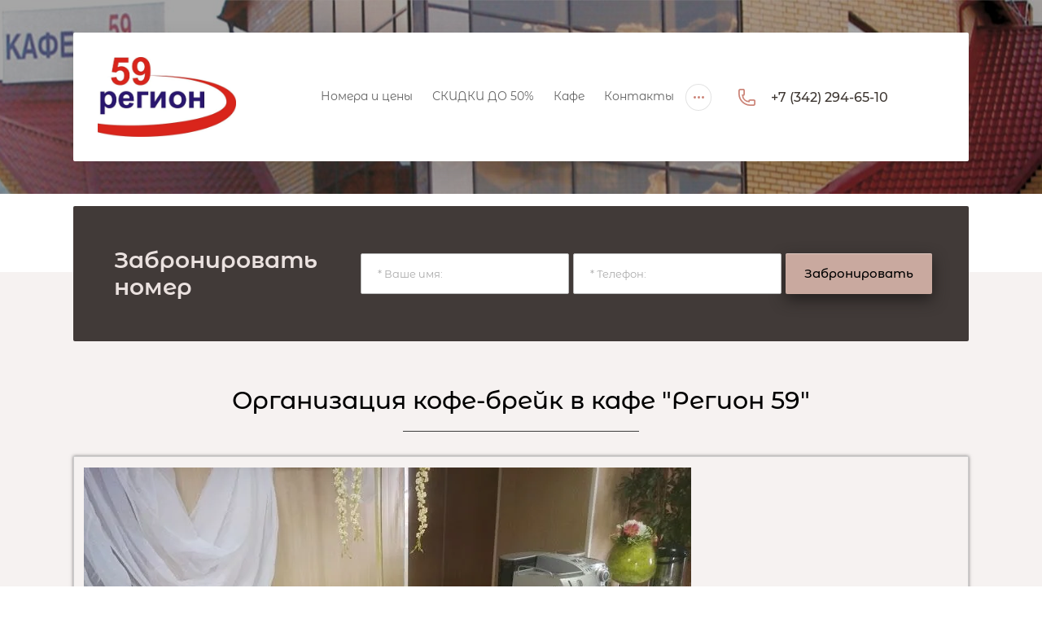

--- FILE ---
content_type: text/html; charset=utf-8
request_url: https://hotelregion59.ru/galereya/image/102032609
body_size: 7616
content:
    <!doctype html>
 
<html lang="ru">
	 
	<head>
		 
		<meta charset="utf-8">
		 
		<meta name="robots" content="all"/>
		 <title>Приглашаем ознакомиться с фото номеров гостиницы "РЕГИОН" 59 в г. Перми</title> 
		<meta name="description" content="Галерея гостиница в Перми, фото отели Пермь, пермь гостиница фото, гостиница аэропорт пермь, дешевые гостиницы +в перми, мини гостиницы пермь, мини гостиницы пермь">
		 
		<meta name="keywords" content="отель пермь, гостиница в Перми, фото отели Пермь, пермь гостиница фото, гостиница аэропорт пермь, дешевые гостиницы +в перми, мини гостиницы пермь, мини гостиницы пермь">
		 
		<meta name="SKYPE_TOOLBAR" content="SKYPE_TOOLBAR_PARSER_COMPATIBLE">
		<meta name="viewport" content="width=device-width, height=device-height, initial-scale=1.0, maximum-scale=1.0, user-scalable=no">
		 
		<meta name="msapplication-tap-highlight" content="no"/>
		 
		<meta name="format-detection" content="telephone=no">
		 
		<meta http-equiv="x-rim-auto-match" content="none">
		 
		<!--  -->
		<link rel="stylesheet" href="/g/css/styles_articles_tpl.css">
		 
		<link rel="stylesheet" href="/t/v156/images/css/styles.css">
		 
		<link rel="stylesheet" href="/t/v156/images/css/designblock.scss.css">
		 
		<link rel="stylesheet" href="/t/v156/images/css/s3_styles.scss.css">
		 
		<script src="/g/libs/jquery/1.10.2/jquery.min.js"></script>
		 
		<script src="/g/s3/misc/adaptiveimage/1.0.0/adaptiveimage.js"></script>
		 <meta name="yandex-verification" content="c910bb4b6265f186" />
<meta name="yandex-verification" content="c910bb4b6265f186" />
<meta name="google-site-verification" content="JcJStJ962MryAn-tHTt566gWkii5CwGYCRfnoU6ACEk" />
<link rel='stylesheet' type='text/css' href='/shared/highslide-4.1.13/highslide.min.css'/>
<script type='text/javascript' src='/shared/highslide-4.1.13/highslide-full.packed.js'></script>
<script type='text/javascript'>
hs.graphicsDir = '/shared/highslide-4.1.13/graphics/';
hs.outlineType = null;
hs.showCredits = false;
hs.lang={cssDirection:'ltr',loadingText:'Загрузка...',loadingTitle:'Кликните чтобы отменить',focusTitle:'Нажмите чтобы перенести вперёд',fullExpandTitle:'Увеличить',fullExpandText:'Полноэкранный',previousText:'Предыдущий',previousTitle:'Назад (стрелка влево)',nextText:'Далее',nextTitle:'Далее (стрелка вправо)',moveTitle:'Передвинуть',moveText:'Передвинуть',closeText:'Закрыть',closeTitle:'Закрыть (Esc)',resizeTitle:'Восстановить размер',playText:'Слайд-шоу',playTitle:'Слайд-шоу (пробел)',pauseText:'Пауза',pauseTitle:'Приостановить слайд-шоу (пробел)',number:'Изображение %1/%2',restoreTitle:'Нажмите чтобы посмотреть картинку, используйте мышь для перетаскивания. Используйте клавиши вперёд и назад'};</script>

<!-- 46b9544ffa2e5e73c3c971fe2ede35a5 -->
<script type='text/javascript' src='/shared/s3/js/lang/ru.js'></script>
<script type='text/javascript' src='/shared/s3/js/common.min.js'></script>
<link rel='stylesheet' type='text/css' href='/shared/s3/css/calendar.css' /><link rel="icon" href="/favicon.ico" type="image/x-icon">

<link rel='stylesheet' type='text/css' href='/t/images/__csspatch/1/patch.css'/>

<!--s3_goal-->
<script src="/g/s3/goal/1.0.0/s3.goal.js"></script>
<script>new s3.Goal({map:{"228009":{"goal_id":"228009","object_id":"157609","event":"submit","system":"metrika","label":"bronir","code":"anketa"},"228209":{"goal_id":"228209","object_id":"174409","event":"submit","system":"metrika","label":"zvonok","code":"anketa"}}, goals: [], ecommerce:[]});</script>
<!--/s3_goal-->

		<link href="/g/s3/anketa2/1.0.0/css/jquery-ui.css" rel="stylesheet" type="text/css"/>
		 
		<script src="/g/libs/jqueryui/1.10.0/jquery-ui.min.js" type="text/javascript"></script>
		 		<script src="/g/s3/anketa2/1.0.0/js/jquery.ui.datepicker-ru.js"></script>
		 
		<script src="/g/s3/misc/form/1.2.0/s3.form.js" type="text/javascript"></script>
		 
		<link rel="stylesheet" href="/g/libs/photoswipe/4.1.0/photoswipe.css">
		 
		<link rel="stylesheet" href="/g/libs/photoswipe/4.1.0/default-skin/default-skin.css">
		 
		<script type="text/javascript" src="/g/libs/photoswipe/4.1.0/photoswipe.min.js"></script>
		 
		<script type="text/javascript" src="/g/libs/photoswipe/4.1.0/photoswipe-ui-default.min.js"></script>
		 
		<script src="/g/libs/jquery-bxslider/4.1.2/jquery.bxslider.min.js" type="text/javascript"></script>
		 
		<link rel="stylesheet" href="/g/libs/jquery-popover/0.0.3/jquery.popover.css">
		 
		<script src="/g/libs/jquery-popover/0.0.3/jquery.popover.min.js" type="text/javascript"></script>
		  
		<script type="text/javascript" src="/t/v156/images/js/main.js"></script>
		  
		<!--[if lt IE 10]> <script src="/g/libs/ie9-svg-gradient/0.0.1/ie9-svg-gradient.min.js"></script> <script src="/g/libs/jquery-placeholder/2.0.7/jquery.placeholder.min.js"></script> <script src="/g/libs/jquery-textshadow/0.0.1/jquery.textshadow.min.js"></script> <script src="/g/s3/misc/ie/0.0.1/ie.js"></script> <![endif]-->
		<!--[if lt IE 9]> <script src="/g/libs/html5shiv/html5.js"></script> <![endif]-->
		   
	</head>
	 
	<body>
		 
		<div class="wrapper editorElement layer-type-wrapper" >
			  <div class="side-panel side-panel-50 widget-type-side_panel editorElement layer-type-widget widget-40" data-layers="['widget-42':['tablet-landscape':'inSide','tablet-portrait':'inSide','mobile-landscape':'inSide','mobile-portrait':'inSide']]" data-phantom="0" data-position="left">
	<div class="side-panel-top">
		<div class="side-panel-button">
			<span class="side-panel-button-icon">
				<span class="side-panel-button-icon-line"></span>
				<span class="side-panel-button-icon-line"></span>
				<span class="side-panel-button-icon-line"></span>
			</span>
		</div>
		<div class="side-panel-top-inner" ></div>
	</div>
	<div class="side-panel-mask"></div>
	<div class="side-panel-content">
		<div class="side-panel-close"></div>		<div class="side-panel-content-inner"></div>
	</div>
</div>   
			<div class="editorElement layer-type-block ui-droppable block-2" >
				<div class="editorElement layer-type-block ui-droppable block-41" >
					<div class="editorElement layer-type-block ui-droppable block-42" >
						<div class="layout column layout_55" >
							<div class="site-name-55 widget-43 widget-type-site_name editorElement layer-type-widget">
								 <a href="http://hotelregion59.ru"> 						 						 						<div class="sn-wrap">  
								<div class="sn-logo">
									 
									<img src="/d/lib_1934901_303652_0530.jpg" alt="">
									 
								</div>
								   
							</div>
							 </a> 
					</div>
				</div>
				<div class="layout columned columns-2 layout_52_id_54" >
					<div class="layout column layout_54" >
						<div class="widget-42 horizontal menu-54 wm-widget-menu widget-type-menu_horizontal editorElement layer-type-widget" data-screen-button="more" data-responsive-tl="button" data-responsive-tp="button" data-responsive-ml="columned" data-more-text="..." data-child-icons="0">
							 
							<div class="menu-button">
								Меню
							</div>
							 
							<div class="menu-scroll">
								   <ul><li class="menu-item"><a href="/http-/hotelregion59.ru/nomera-i-tseny" ><span class="menu-item-text">Номера и цены</span></a></li><li class="menu-item"><a href="/spetspredlozheniya" ><span class="menu-item-text">СКИДКИ ДО 50%</span></a></li><li class="menu-item"><a href="/cafe" ><span class="menu-item-text">Кафе</span></a></li><li class="menu-item"><a href="/kontakty" ><span class="menu-item-text">Контакты</span></a></li><li class="menu-item"><a href="/zakazat-zvonok" ><span class="menu-item-text">ЗАКАЗАТЬ ЗВОНОК</span></a></li></ul> 
							</div>
							 
						</div>
					</div>
					<div class="layout column layout_53" >
						  	<div class="phones-53 widget-41 phones-block contacts-block widget-type-contacts_phone editorElement layer-type-widget">
		<div class="inner">
			<label class="cell-icon" for="tg-phones-53">
				<div class="icon"></div>
			</label>
			<input id="tg-phones-53" class="tgl-but" type="checkbox">
			<div class="block-body-drop">
				<div class="cell-text">
					<div class="title"><div class="align-elem">Телефон:</div></div>
					<div class="text_body">
						<div class="align-elem">
															<div><a href="tel:+73422946510">+7 (342) 294-65-10</a></div>													</div>
					</div>
				</div>
			</div>
		</div>
	</div>
  
					</div>
				</div>
			</div>
		</div>
	</div>
	<div class="editorElement layer-type-block ui-droppable block-6" >
		<div class="layout column layout_13" >
			<div class="editorElement layer-type-text text-2" >
				Забронировать номер
			</div>
		</div>
		<div class="layout column layout_12" >
			           
    
    
	<div class="form-12 widget-6 horizontal_mode widget-type-form_adaptive editorElement layer-type-widget">
                		<div class="form__body" data-api-type="form" data-api-url="/-/x-api/v1/public/?method=form/postform&param[form_id]=7156209">
            				<form method="post">
					<input type="hidden" name="_form_item" value="12">
					<input type="hidden" name="form_id" value="7156209">
					<input type="hidden" name="tpl" value="db:header.tpl">
                    						<div class="form-table">
							<div class="form-tbody">
                                									<div class="form-item-group group-text">
                                        <div class="form-item form-text name"><div class="form-item__body"><input class="wm-input-default"  placeholder="* Ваше имя: "  type="text" size="1" maxlength="100" value="" name="d[0]" id="d[0]" required /></div></div><div class="form-item form-text phone"><div class="form-item__body"><input class="wm-input-default"  placeholder="* Телефон: "  type="text" size="1" maxlength="100" value="" name="d[1]" id="d[1]" required /></div></div>
									</div>
                                                                							</div>
                            								<div class="form-tfoot">
									<div class="form-item-group group-button">
                                                                                                                            <div class="form-submit"><div class="form-item__body"><button class="wm-input-default" type="submit"><span class="align-elem">Забронировать</span></button></div></div>
                                        									</div>
								</div>
                            						</div>
                                                                    				<re-captcha data-captcha="recaptcha"
     data-name="captcha"
     data-sitekey="6LcYvrMcAAAAAKyGWWuW4bP1De41Cn7t3mIjHyNN"
     data-lang="ru"
     data-rsize="invisible"
     data-type="image"
     data-theme="light"></re-captcha></form>
            		</div>
	</div>
       
		</div>
	</div>
	<div class="editorElement layer-type-block ui-droppable block-28" >
		<div class="editorElement layer-type-block ui-droppable block-29" >
			<h1 class="h1 widget-28 widget-type-h1 editorElement layer-type-widget">
				Организация кофе-брейк в кафе &quot;Регион 59&quot;
			</h1>
			<article class="content-26 content widget-27 widget-type-content editorElement layer-type-widget">
				 
<div class="s3_tpl_gallery_view">

	<div class="s3_gallery_view_image"><img src="/d/unnamed_7.jpg" alt="Организация кофе-брейк в кафе &quot;Регион 59&quot;" /></div>

		
	<script type="text/javascript" src="//yandex.st/share/share.js" charset="utf-8"></script>
	<div class="yashare-auto-init" data-yashareL10n="ru" data-yashareType="button" data-yashareQuickServices="yaru,vkontakte,facebook,twitter,odnoklassniki,moimir"></div>

</div>



</article>
		</div>
	</div>
	<div class="editorElement layer-type-block ui-droppable block-30" >
		<div class="editorElement layer-type-block ui-droppable block-31" >
			  	    
    
    
    
        
    		<div class="blocklist blocklist-30 widget-29 horizontal_mode widget-type-block_list editorElement layer-type-widget" data-slider="1,1,0,0,0" data-swipe="0,0,1,1,1" data-setting-mode="horizontal" data-setting-pause="4000" data-setting-auto="1" data-setting-controls="0,0,0,0,0" data-setting-pager="0,0,0,0,0" data-setting-pager_selector=".blocklist-30 .pager-wrap" data-setting-prev_selector=".blocklist-30 .prev" data-setting-next_selector=".blocklist-30 .next" data-setting-count="3,3,3,3,3" data-setting-columns="4,3,3,3,1" data-setting-move="1" data-setting-prev_text="" data-setting-next_text="" data-setting-auto_controls_selector=".blocklist-30 .auto_controls" data-setting-auto_controls="0,0,0,0,0" data-setting-autoControlsCombine="0" data_photo_swipe="1" item_id="30" data-setting-vertical_aligner="none">

                        			<div class="body-outer" data-columns="0,0,0,0,0">
				<div class="body">
					<div class="swipe-shadow-left"></div>
					<div class="swipe-shadow-right"></div>
					<div class="list"><div class="item-outer"><div class="item"><div class="image"><a href="/d/img_0513.jpg" itemprop="contentUrl" data-title="1" data-size="1280x852"><span class="img-convert img-cover"><img src="/thumb/2/4V24UiDkoonecNb-dNULLg/r350/d/img_0513.jpg" alt="1"></span></a><div class="image-inner"><span class="title"><span class="align-elem">1</span></span></div></div></div></div><div class="item-outer"><div class="item"><div class="image"><a href="/d/vps0fp-ekeq.jpg" itemprop="contentUrl" data-title="2" data-size="810x1080"><span class="img-convert img-cover"><img src="/thumb/2/8DWajh8roehSISHzx3W4Xw/500r/d/vps0fp-ekeq.jpg" alt="2"></span></a><div class="image-inner"><span class="title"><span class="align-elem">2</span></span></div></div></div></div><div class="item-outer"><div class="item"><div class="image"><a href="/d/303.jpg" itemprop="contentUrl" data-title="3" data-size="1280x960"><span class="img-convert img-cover"><img src="/thumb/2/8NVwrwPGx6mAJAXmcJ3ptQ/500r/d/303.jpg" alt="3"></span></a><div class="image-inner"><span class="title"><span class="align-elem">3</span></span></div></div></div></div><div class="item-outer"><div class="item"><div class="image"><a href="/d/img_0573.jpg" itemprop="contentUrl" data-title="4" data-size="1280x853"><span class="img-convert img-cover"><img src="/thumb/2/zBRawJhNs-mpqE7cL6zKHg/r350/d/img_0573.jpg" alt="4"></span></a><div class="image-inner"><span class="title"><span class="align-elem">4</span></span></div></div></div></div><div class="item-outer"><div class="item"><div class="image"><a href="/d/img_0541.jpg" itemprop="contentUrl" data-title="5" data-size="853x1280"><span class="img-convert img-cover"><img src="/thumb/2/QA2ZE5wJ6XFXGsQ0RNzfQQ/500r/d/img_0541.jpg" alt="5"></span></a><div class="image-inner"><span class="title"><span class="align-elem">5</span></span></div></div></div></div><div class="item-outer"><div class="item"><div class="image"><a href="/d/img_0657.jpg" itemprop="contentUrl" data-title="6" data-size="853x1280"><span class="img-convert img-cover"><img src="/thumb/2/w_9k01kItONLven7AqXbJw/500r/d/img_0657.jpg" alt="6"></span></a><div class="image-inner"><span class="title"><span class="align-elem">6</span></span></div></div></div></div><div class="item-outer"><div class="item"><div class="image"><a href="/d/img_20180516_151531_023.jpg" itemprop="contentUrl" data-title="7" data-size="1280x1280"><span class="img-convert img-cover"><img src="/thumb/2/Z-XtAzi8Y05pIE84g3PGmw/500r/d/img_20180516_151531_023.jpg" alt="7"></span></a><div class="image-inner"><span class="title"><span class="align-elem">7</span></span></div></div></div></div><div class="item-outer"><div class="item"><div class="image"><a href="/d/8vs9g748ehm.jpg" itemprop="contentUrl" data-title="8" data-size="810x1080"><span class="img-convert img-cover"><img src="/thumb/2/81mzY9W3vqiSg3c1wd7EZQ/500r/d/8vs9g748ehm.jpg" alt="8"></span></a><div class="image-inner"><span class="title"><span class="align-elem">8</span></span></div></div></div></div><div class="item-outer"><div class="item"><div class="image"><a href="/d/img_0624.jpg" itemprop="contentUrl" data-title="9" data-size="1280x853"><span class="img-convert img-cover"><img src="/thumb/2/lin6DP52frpO54D0RCB4lQ/r350/d/img_0624.jpg" alt="9"></span></a><div class="image-inner"><span class="title"><span class="align-elem">9</span></span></div></div></div></div></div>
				</div>
			</div>
                                			<div class="controls">
				<span class="prev"></span>
				<span class="next"></span>
			</div>
            
			<div class="bx-pager-wrap">
				<div class="bx-auto_controls">
                            			<div class="auto_controls"></div>
            
                            			<div class="pager-wrap"></div>
            
				</div>
			</div>

		</div>

        
      
		</div>
	</div>
	<div class="editorElement layer-type-block ui-droppable block-32" >
		<div class="editorElement layer-type-block ui-droppable block-35" >
			<div class="editorElement layer-type-block ui-droppable block-40" >
				<div class="layout layout_49_id_46" >
					<div class="editorElement layer-type-block ui-droppable block-39" >
						<div class="site-copyright widget-39 widget-type-site_copyright editorElement layer-type-widget">
							 
							<div class="align-elem">
								    &copy; 2015 - 2025								<br />
								Банкетная студия 
							</div>
							 
						</div>
						  
		
	<div class="editable_block-47 widget-38 editorElement layer-type-widget">
				<div class="body">
																																																					<div class="text"><div class="align-elem"><p>Перепечатка, а равно использование материалов с данного сайта, разрешена только по согласию с владельцем.</p></div></div>
																																												
		</div>
	</div>

  
					</div>
					<div class="editorElement layer-type-block ui-droppable block-38" >
						  	<div class="phones-45 widget-37 phones-block contacts-block widget-type-contacts_phone editorElement layer-type-widget">
		<div class="inner">
			<label class="cell-icon" for="tg-phones-45">
				<div class="icon"></div>
			</label>
			<input id="tg-phones-45" class="tgl-but" type="checkbox">
			<div class="block-body-drop">
				<div class="cell-text">
					<div class="title"><div class="align-elem"></div></div>
					<div class="text_body">
						<div class="align-elem">
															<div><a href="tel:+73422946510">+7 342 294 65 10</a></div><div><a href="tel:+73422946723">+7 342 294 67 23</a></div>													</div>
					</div>
				</div>
			</div>
		</div>
	</div>
    	<div class="email-44 widget-36 email-block contacts-block widget-type-contacts_email editorElement layer-type-widget">
		<div class="inner">
			<label class="cell-icon" for="tg-email-44">
				<div class="icon"></div>
			</label>
			<input id="tg-email-44" class="tgl-but" type="checkbox">
			<div class="block-body-drop">
				<div class="cell-text">
					<div class="title"><div class="align-elem">Email:</div></div>
					<div class="text_body">
						<div class="align-elem"><a href="mailto:hotel-region59@yandex.ru">hotel-region59@yandex.ru</a></div>
					</div>
				</div>
			</div>
		</div>
	</div>
  
					</div>
				</div>
				<div class="layout column layout_38" >
					<div class="editorElement layer-type-block ui-droppable block-36" >
						<div class="layout column layout_39" >
							<div class="editorElement layer-type-block ui-droppable block-37" >
								      <div class="address-41 widget-34 address-block contacts-block widget-type-contacts_address editorElement layer-type-widget">
        <div class="inner">
            <label class="cell-icon" for="tg41">
                <div class="icon"></div>
            </label>
            <input id="tg41" class="tgl-but" type="checkbox">
            <div class="block-body-drop">
                <div class="cell-text">
                    <div class="title"><div class="align-elem">Наш адрес:</div></div>
                    <div class="text_body">
                        <div class="align-elem">г. Пермь, <br />
<br />
шоссе Космонавтов, 399 Б</div>
                    </div>
                </div>
            </div>
        </div>
    </div>
    	<a class="button-40 widget-33 widget-type-button editorElement layer-type-widget" href="https://yandex.ru/maps/-/CBRL5NRmoD"  data-wr-class="popover-wrap-40"><span>Показать на  карте</span></a>
  
							</div>
						</div>
						<div class="layout column layout_42" >
							<div class="widget-35 widgetsocial-42 widget-type-social_links editorElement layer-type-widget">
								 <div class="soc-header"><div class="align-elem">Подписывайтесь на нас</div></div><div class="soc-content">  <div class="soc-item tw"><a href="#" class="soc" target="_blank"><span class="wg-soc-icon"></span><span class="wg-soc-title"><span class="align-elem">Twitter</span></span></a></div><div class="soc-item youtube"><a href="#" class="soc" target="_blank"><span class="wg-soc-icon"></span><span class="wg-soc-title"><span class="align-elem">Youtube</span></span></a></div></div>
			</div>
		</div>
	</div>
</div>
</div>
</div>
<div class="editorElement layer-type-block ui-droppable block-33" >
	<div class="layout layout_center not-columned layout_center_32_id_33_0" >
		              <div class="up-33 widget-30 up_button widget-type-button_up editorElement layer-type-widget" data-speed="900">
			<div class="icon"></div>
		</div>          
	</div>
	<div class="editorElement layer-type-block ui-droppable block-34" >
		<div class="site-counters widget-32 widget-type-site_counters editorElement layer-type-widget">
			 <!-- Yandex.Metrika informer -->
<a href="https://metrika.yandex.ru/stat/?id=52359454&amp;from=informer"
target="_blank" rel="nofollow"><img src="https://informer.yandex.ru/informer/52359454/3_1_FFFFFFFF_EFEFEFFF_0_pageviews"
style="width:88px; height:31px; border:0;" alt="Яндекс.Метрика" title="Яндекс.Метрика: данные за сегодня (просмотры, визиты и уникальные посетители)" class="ym-advanced-informer" data-cid="52359454" data-lang="ru" /></a>
<!-- /Yandex.Metrika informer -->

<!-- Yandex.Metrika counter -->
<script type="text/javascript" >
   (function(m,e,t,r,i,k,a){m[i]=m[i]||function(){(m[i].a=m[i].a||[]).push(arguments)};
   m[i].l=1*new Date();k=e.createElement(t),a=e.getElementsByTagName(t)[0],k.async=1,k.src=r,a.parentNode.insertBefore(k,a)})
   (window, document, "script", "https://mc.yandex.ru/metrika/tag.js", "ym");

   ym(52359454, "init", {
        id:52359454,
        clickmap:true,
        trackLinks:true,
        accurateTrackBounce:true,
        webvisor:true
   });
</script>
<noscript><div><img src="https://mc.yandex.ru/watch/52359454" style="position:absolute; left:-9999px;" alt="" /></div></noscript>
<!-- /Yandex.Metrika counter -->
<!--__INFO2025-12-07 02:32:40INFO__-->
 
		</div>
		  <div class="mega-copyright widget-31  widget-type-mega_copyright editorElement layer-type-widget"><span style='font-size:14px;' class='copyright'><!--noindex--><a target="_blank" rel="nofollow" href="https://megagroup.ru/base_shop" title="создать интернет магазин"  class="copyright">создать интернет магазин</a> - megagroup.ru, сайты с CMS<!--/noindex--></span></div>  
	</div>
</div>
</div>
</div>

<!-- assets.bottom -->
<!-- </noscript></script></style> -->
<script src="/my/s3/js/site.min.js?1764846971" type="text/javascript" ></script>
<script src="/my/s3/js/site/defender.min.js?1764846971" type="text/javascript" ></script>
<script type="text/javascript" >/*<![CDATA[*/
var megacounter_key="2566add6f6cbaa539852996a0e396760";
(function(d){
    var s = d.createElement("script");
    s.src = "//counter.megagroup.ru/loader.js?"+new Date().getTime();
    s.async = true;
    d.getElementsByTagName("head")[0].appendChild(s);
})(document);
/*]]>*/</script>
<script type="text/javascript" >/*<![CDATA[*/
$ite.start({"sid":954114,"vid":958470,"aid":1132664,"stid":1,"cp":21,"active":true,"domain":"hotelregion59.ru","lang":"ru","trusted":false,"debug":false,"captcha":3,"onetap":[{"provider":"vkontakte","provider_id":"51973371","code_verifier":"UYWmGNh5xmFhNONzTZxGOMThMkDWkBzOAxM1zMVIIZZ"}]});
/*]]>*/</script>
<!-- /assets.bottom -->
</body>
 
</html>

--- FILE ---
content_type: text/css
request_url: https://hotelregion59.ru/t/v156/images/css/styles.css
body_size: 21394
content:
@import "fonts.css";
html{font-family:sans-serif;-ms-text-size-adjust:100%;-webkit-text-size-adjust:100%;}body{margin:0;background: #fff;-webkit-font-smoothing:antialiased;-moz-osx-font-smoothing:grayscale;}body::before{content:""; height: 1px; display: block; margin-top: -1px;}article,aside,details,figcaption,figure,footer,header,hgroup,main,menu,nav,section,summary{display:block}audio,canvas,progress,video{display:inline-block;vertical-align:baseline}audio:not([controls]){display:none;height:0}[hidden],template{display:none}a{background-color:transparent;color:inherit;}a:active,a:hover{outline:0}abbr[title]{border-bottom:1px dotted}b,strong{font-weight:bold}dfn{font-style:italic}h1{margin: 0; font-size: inherit; font-weight: inherit;}mark{background:#ff0;color:#000}small{font-size:80%}sub,sup{font-size:75%;line-height:0;position:relative;vertical-align:baseline}sup{top:-0.5em}sub{bottom:-0.25em}img{border:0}svg:not(:root){overflow:hidden}figure{margin:1em 40px}hr{box-sizing:content-box;height:0}pre{overflow:auto}code,kbd,pre,samp{font-family:monospace,monospace;font-size:1em}button,input,optgroup,select,textarea{color:#000;font:inherit;margin:0}button{overflow:visible}button,select{text-transform:none}button,html input[type="button"],input[type="reset"],input[type="submit"]{-webkit-appearance:button;cursor:pointer}button[disabled],html input[disabled]{cursor:default}button::-moz-focus-inner,input::-moz-focus-inner{border:0;padding:0}input{line-height:normal}input[type="checkbox"],input[type="radio"]{box-sizing:border-box;padding:0}input[type="number"]::-webkit-inner-spin-button,input[type="number"]::-webkit-outer-spin-button{height:auto}input[type="search"]{-webkit-appearance:textfield;box-sizing:content-box}input[type="search"]::-webkit-search-cancel-button,input[type="search"]::-webkit-search-decoration{-webkit-appearance:none}fieldset{border:1px solid silver;margin:0 2px;padding:.35em .625em .75em}legend{border:0;padding:0}textarea{overflow:auto}optgroup{font-weight:bold}table{border-collapse:collapse;border-spacing:0}
body.noscroll {overflow: hidden !important;}
.removed, .hidden { display: none !important;}
.editorElement, .layout {
	box-sizing: border-box;
	padding-top: .02px;
	padding-bottom: .02px;
}
.editorElement { word-wrap: break-word; overflow-wrap: break-word;}
.vertical-middle {white-space: nowrap;}
.vertical-middle>* {white-space: normal;display: inline-block;vertical-align: middle;}
.vertical-middle::after {height: 100%;width: 0;display: inline-block;vertical-align: middle;content: "";}
.wrapper {margin: 0 auto;height: auto !important;height: 100%;min-height: 100%;min-height: 100vh;overflow: hidden;max-width: 100%;}
.wrapper > * { max-width: 100%; }
.editorElement .removed+.delimiter, .editorElement .delimiter:first-child {display: none;}
.wm-input-default {border: none; background: none; padding: 0;}
/* tooltip */
@keyframes show_hide {
	0% { left:85%; opacity: 0; width: auto; height: auto; padding: 5px 10px; font-size: 12px;}
	20% { left: 100%; opacity: 1; width: auto; height: auto; padding: 5px 10px; font-size: 12px;}
	100% { left: 100%; opacity: 1; width: auto; height: auto; padding: 5px 10px; font-size: 12px;}
}
@keyframes show_hide_after {
	0% {width: 5px; height: 5px;}
	100% {width: 5px; height: 5px;}
}
/* tooltip for horizontal */
@keyframes horizontal_show_hide {
	0% { top:95%; opacity: 0; width: 100%; height: auto; padding: 5px 10px; font-size: 12px;}
	20% { top: 100%; opacity: 1; width: 100%; height: auto; padding: 5px 10px; font-size: 12px;}
	100% { top: 100%; opacity: 1; width: 100%; height: auto; padding: 5px 10px; font-size: 12px;}
}
.wm-tooltip {display: none;position: absolute;z-index:100;top: 100%;left: 0;background: #FBFDDD;color: #CA3841;padding: 5px 10px;border-radius: 3px;box-shadow: 1px 2px 3px rgba(0,0,0,.3); white-space: normal; box-sizing: border-box;}
.wm-tooltip::after {content: "";font-size: 0;background: inherit;width: 5px;height: 5px;position: absolute;top: 0;left: 50%;margin: -2px 0 0;box-shadow: 0 1px 0 rgba(0,0,0,.1), 0 2px 0 rgba(0,0,0,.1);transform: rotate(45deg);}
.error .wm-tooltip {display: block;padding: 0;font-size: 0;animation: horizontal_show_hide 4s;}
.error .wm-tooltip::after {left:50%; top:0; margin: -2px 0 0; box-shadow: 0 -1px 0 rgba(0,0,0,.1), 0 -2px 0 rgba(0,0,0,.1); width: 0;height: 0;animation: show_hide_after 4s;}
.horizontal_mode .wm-tooltip {top: 100%; left: 0; width: 100%; white-space: normal; margin: 5px 0 0; text-align: center;}
.horizontal_mode .wm-tooltip::after {left: 50%; top: 0; margin: -2px 0 0; box-shadow: 0 -1px 0 rgba(0,0,0,.1), 0 -2px 0 rgba(0,0,0,.1);}
.error .horizontal_mode .wm-tooltip, .horizontal_mode .error .wm-tooltip {animation: horizontal_show_hide 4s;}
@media all and (max-width: 960px) {
	.wm-tooltip {top: 100%; left: 0; width: 100%; white-space: normal; margin: 5px 0 0; text-align: center;}
	.wm-tooltip::after {left: 50%; top: 0; margin: -2px 0 0; box-shadow: 0 -1px 0 rgba(0,0,0,.1), 0 -2px 0 rgba(0,0,0,.1);}
	.error .wm-tooltip {animation: horizontal_show_hide 4s;}
}
table.table0 td, table.table1 td, table.table2 td, table.table2 th {
	padding:5px;
	border:1px solid #dedede;
	vertical-align:top;
}
table.table0 td { border:none; }
table.table2 th {
	padding:8px 5px;
	background:#eb3c3c;
	border:1px solid #dedede;
	font-weight:normal;
	text-align:left;
	color:#fff;
}
.for-mobile-view { overflow: auto; }
.side-panel,
.side-panel-button,
.side-panel-mask,
.side-panel-content { display: none;}

.align-elem{
	flex-grow:1;
	max-width:100%;
}

html.mobile div{
	background-attachment: scroll;
}

.ui-datepicker {font-size: 14px !important; z-index: 999999 !important;}
.wm-video {position: absolute; z-index: 0; top: 0; left: 0; right: 0; bottom: 0; overflow: hidden; width: 100%; height: 100%;}
.wm-video video {max-width: 100%; min-width: 100%; min-height: 100%; position: absolute; top: 50%; left: 50%; transform: translate(-50%, -50%);}
.wm-video.vertical video {max-width: none; max-height: 100%;}
body { background: #ffffff;}
.wrapper { position: relative; font-family: Arial, Helvetica, sans-serif; color: #000000; font-style: normal; line-height: 1.2; letter-spacing: 0; text-transform: none; text-decoration: none; font-size: 12px; display: block; -webkit-flex-direction: column; -moz-flex-direction: column; flex-direction: column;}
.block-2 { padding: 40px 20px; margin: 0; border: none; position: relative; top: 0; left: 0; width: auto; min-height: 0; max-width: 100%; background: linear-gradient(rgba(0,0,0,0.35), rgba(0,0,0,0.35)), url("../images/Slide.jpg") left 50% top 0px / auto auto no-repeat; z-index: 5; text-align: center; right: 0; -webkit-border-radius: none; -moz-border-radius: none; border-radius: none; display: block; -webkit-flex-direction: column; -moz-flex-direction: column; flex-direction: column; text-decoration: none;}
.block-41 { padding: 30px; margin: 0 auto; border: none; position: relative; top: 0; left: 0; width: 1100px; min-height: 0; max-width: 100%; background: #ffffff; z-index: 2; text-align: left; -webkit-box-shadow: 0px 10px 25px  rgba(62,55,50,0.17); -moz-box-shadow: 0px 10px 25px  rgba(62,55,50,0.17); box-shadow: 0px 10px 25px  rgba(62,55,50,0.17); -webkit-border-radius: 2px; -moz-border-radius: 2px; border-radius: 2px; display: block; -webkit-flex-direction: column; -moz-flex-direction: column; flex-direction: column; -webkit-justify-content: normal; -moz-justify-content: normal; justify-content: normal;}
.block-42 .layout_53 { display: -webkit-flex; display: flex; -webkit-flex-direction: column; -moz-flex-direction: column; flex-direction: column;}
.block-42 .layout_54 { -webkit-flex: 1 0 0px; -moz-flex: 1 0 0px; flex: 1 0 0px; display: -webkit-flex; display: flex; -webkit-flex-direction: column; -moz-flex-direction: column; flex-direction: column;}
.block-42 .layout_55 { display: -webkit-flex; display: flex; -webkit-flex-direction: column; -moz-flex-direction: column; flex-direction: column;}
.block-42 .layout_52_id_54 { display: -webkit-flex; display: flex; flex-flow: row nowrap; left: 0; top: 0; position: relative; margin-top: 0; margin-left: 0; margin-bottom: auto;}
.block-42 { margin: 0; position: relative; top: 0; left: 0; width: auto; min-height: 0; max-width: 100%; z-index: 1; display: -webkit-flex; display: flex; -webkit-flex-direction: row; -moz-flex-direction: row; flex-direction: row; -webkit-justify-content: flex-start; -moz-justify-content: flex-start; justify-content: flex-start; right: 0;}
.widget-41 { margin: 38px 0 auto 30px; position: relative; top: 0; left: 0; z-index: 3; text-align: undefined; box-sizing: border-box; width: 185px;}
.phones-53 p:first-child { margin-top: 0;}
.phones-53 p:last-child { margin-bottom: 0;}
.phones-53 .inner { box-sizing: border-box; position: relative; display: -webkit-flex; display: flex; text-align: left; vertical-align: top; max-width: 100%;}
.phones-53 .cell-icon { box-sizing: border-box; display: -webkit-flex; display: flex; position: relative; z-index: 5; -webkit-flex-shrink: 0; -moz-flex-shrink: 0; flex-shrink: 0;}
.phones-53 .icon { border: none; box-sizing: border-box; height: 16px; width: 22px; background: url("[data-uri]") left 50% top 50% / 21px no-repeat; margin-right: 15px; margin-top: auto; margin-bottom: auto; align-self: center; min-height: 22px; -webkit-border-radius: none; -moz-border-radius: none; border-radius: none;}
.phones-53 .block-body-drop { box-sizing: border-box; -webkit-flex: 1 0 0px; -moz-flex: 1 0 0px; flex: 1 0 0px;}
.phones-53 .cell-text { box-sizing: border-box; display: -webkit-flex; display: flex; -webkit-flex-direction: column; -moz-flex-direction: column; flex-direction: column;}
.phones-53 .title { box-sizing: border-box; display: none;}
.phones-53 .text_body { box-sizing: border-box; display: -webkit-flex; display: flex; text-align: right; font-family: Montserrat Alternates, sans-serif; -webkit-justify-content: flex-end; -moz-justify-content: flex-end; justify-content: flex-end; color: #3e3732; text-decoration: none; font-size: 16px; font-weight: 500; -webkit-align-items: center; -moz-align-items: center; align-items: center; min-height: 22px;}
.phones-53 input.tgl-but { box-sizing: border-box; display: none;}
.phones-53 .text_body a { text-decoration: none; color: inherit;}
.phones-53 input.tgl-but:checked + .block-body-drop { display: block;}
.widget-42 { margin: 31px 0 auto 30px; position: relative; top: 0; left: 0; z-index: 2; padding-right: 2px; padding-left: 2px; box-sizing: border-box; display: -webkit-flex; display: flex; width: auto; -webkit-justify-content: flex-start; -moz-justify-content: flex-start; justify-content: flex-start; right: 0; min-height: 0;}
.menu-54 .menu-scroll > ul ul > li > a .has-child-icon { position: absolute; top: 50%; right: 0; margin-top: -6px; margin-right: 5px; width: 12px; min-height: 12px; background: #000000;}
.menu-54 .menu-button { box-sizing: border-box; display: none; position: absolute; left: 100%; top: 0; width: 50px; min-height: 50px; padding: 10px 15px; background: #333; color: #fff; font-size: 17px;}
.menu-54 .menu-scroll { display: -webkit-flex; display: flex; width: 100%; -webkit-justify-content: inherit; -moz-justify-content: inherit; justify-content: inherit;}
.menu-54 .menu-scroll > ul { padding: 0; margin: 0; list-style: none; box-sizing: border-box; display: -webkit-flex; display: flex; flex-flow: row wrap; width: 100%; -webkit-justify-content: flex-start; -moz-justify-content: flex-start; justify-content: flex-start; -webkit-align-items: flex-start; -moz-align-items: flex-start; align-items: flex-start;}
.menu-54 .menu-scroll > ul > li.home-button > a { padding: 5px 15px; margin: 2px; cursor: pointer; display: -webkit-flex; display: flex; background: url("../images/wm_menu_home.png") left 50% top 50% no-repeat; box-sizing: border-box; text-decoration: none; color: #000; font-size: 0; line-height: 1.4; -webkit-align-items: center; -moz-align-items: center; align-items: center;}
.menu-54 .menu-scroll > ul > li.delimiter { margin: auto 2px; -webkit-border-radius: 10px; -moz-border-radius: 10px; border-radius: 10px; height: 0; width: 10px; min-height: 10px; background: #d6d6d6; box-sizing: border-box;}
.menu-54 .menu-scroll > ul > li.menu-item { padding: 0; margin: 0; display: -webkit-flex; display: flex; -webkit-flex: 0 1 auto; -moz-flex: 0 1 auto; flex: 0 1 auto; box-sizing: border-box; position: relative;}
.menu-54 .menu-scroll > ul ul { padding: 15px 5px; margin: 10px 0 0; border: none; position: absolute; top: 100%; left: 0; background: #ffffff; list-style: none; width: 240px; display: none; z-index: 10; box-sizing: border-box; -webkit-box-shadow: inset 0px 1px 0px  #000000, 0px 7px 14px  rgba(62,55,50,0.3); -moz-box-shadow: inset 0px 1px 0px  #000000, 0px 7px 14px  rgba(62,55,50,0.3); box-shadow: inset 0px 1px 0px  #000000, 0px 7px 14px  rgba(62,55,50,0.3); -webkit-border-radius: none; -moz-border-radius: none; border-radius: none; align-self: auto;}
.menu-54 .menu-scroll > ul ul > li { padding: 0; margin: 0; display: block; position: relative;}
.menu-54 .menu-scroll > ul ul > li > a { padding: 8px 15px; border: none; cursor: pointer; display: block; -webkit-border-radius: none; -moz-border-radius: none; border-radius: none; box-sizing: border-box; text-decoration: none; color: #6e6e6e; font-size: 14px; line-height: 1.4; position: relative; font-family: Montserrat Alternates, sans-serif; font-style: normal; letter-spacing: 0; text-transform: none;}
.menu-54 .menu-scroll > ul ul > li > a:hover, 
.menu-54 .menu-scroll > ul ul > li > a.hover, 
.menu-54 .menu-scroll > ul ul > li > a.active { color: #c63571;}
.menu-54 .menu-scroll > ul ul > li.delimiter { box-sizing: border-box; margin-top: 3px; margin-bottom: 3px; min-height: 2px; height: auto; width: auto; background: #999999;}
.menu-54 .menu-scroll > ul > li.menu-item ul li.delimiter:first-child { display: none;}
.menu-54 .menu-scroll > ul ul ul { position: absolute; left: 100%; top: 0;}
.menu-54 .menu-scroll > ul > li.menu-item > a { padding: 8px 10px; margin: 0 2px; border: none; cursor: pointer; display: -webkit-flex; display: flex; -webkit-flex-direction: row; -moz-flex-direction: row; flex-direction: row; box-sizing: border-box; text-decoration: none; color: #636363; font-size: 14px; line-height: 1.4; -webkit-align-items: center; -moz-align-items: center; align-items: center; width: 100%; position: relative; font-family: Montserrat Alternates, sans-serif; -webkit-justify-content: normal; -moz-justify-content: normal; justify-content: normal; font-style: normal; letter-spacing: 0; text-transform: none; font-weight: normal; align-self: auto; -webkit-box-shadow: 0 0 0 transparent; -moz-box-shadow: 0 0 0 transparent; box-shadow: 0 0 0 transparent; -webkit-border-radius: none; -moz-border-radius: none; border-radius: none;}
.menu-54 .menu-scroll > ul > li.menu-item > a:hover, 
.menu-54 .menu-scroll > ul > li.menu-item > a.hover, 
.menu-54 .menu-scroll > ul > li.menu-item > a.active { color: #000000; -webkit-box-shadow: inset 0px -1px 0px  #000000; -moz-box-shadow: inset 0px -1px 0px  #000000; box-shadow: inset 0px -1px 0px  #000000;}
.menu-54 .menu-scroll > ul > li.menu-item > a .has-child-icon { position: absolute; top: 50%; right: 0; margin-top: -6px; margin-right: 5px; width: 12px; min-height: 12px; background: #000000;}
.menu-54 .menu-scroll > ul > li.menu-item > a .menu-item-image { box-sizing: border-box; display: -webkit-flex; display: flex; -webkit-flex-shrink: 0; -moz-flex-shrink: 0; flex-shrink: 0; margin-right: 5px; font-size: 0; line-height: 0; text-align: center; -webkit-justify-content: center; -moz-justify-content: center; justify-content: center; min-height: 40px; width: 40px; overflow: hidden;}
.menu-54 .menu-scroll > ul > li.menu-item > a .img-convert { margin: auto; box-sizing: border-box; width: 40px; height: 40px; -webkit-justify-content: center; -moz-justify-content: center; justify-content: center; -webkit-align-items: center; -moz-align-items: center; align-items: center; display: -webkit-inline-flex; display: inline-flex; overflow: hidden;}
.menu-54 .menu-scroll > ul > li.menu-item > a img { box-sizing: border-box; max-width: 100%; height: auto; width: auto; vertical-align: middle; border: none; display: -webkit-flex; display: flex;}
.menu-54 .menu-scroll > ul > li.menu-item > a .menu-item-text { box-sizing: border-box; -webkit-flex-grow: 1; -moz-flex-grow: 1; flex-grow: 1;}
.menu-54 .menu-scroll > ul > li.home-button { box-sizing: border-box; display: -webkit-flex; display: flex;}
.menu-54 .menu-scroll > ul > li.more-button { display: -webkit-flex; display: flex; margin-left: auto; position: relative;}
.menu-54 .menu-scroll > ul > li.more-button > a { padding: 5px 10px; margin: 2px 0 2px 2px; border: none; cursor: pointer; display: -webkit-flex; display: flex; background: url("[data-uri]") left 50% top 50% / auto auto no-repeat; box-sizing: border-box; text-decoration: none; color: rgba(255,255,255,0); font-size: 16px; line-height: 1.4; -webkit-align-items: center; -moz-align-items: center; align-items: center; -webkit-justify-content: normal; -moz-justify-content: normal; justify-content: normal; font-style: normal; letter-spacing: 0; text-transform: none; -webkit-box-shadow: inset 0px 0px 0px  1px rgba(161,161,161,0.3); -moz-box-shadow: inset 0px 0px 0px  1px rgba(161,161,161,0.3); box-shadow: inset 0px 0px 0px  1px rgba(161,161,161,0.3); -webkit-border-radius: 250px; -moz-border-radius: 250px; border-radius: 250px; min-height: 33px;}
.menu-54 .menu-scroll > ul > li.more-button > ul { left: auto; right: 0;}
.menu-54 .menu-scroll > ul > li.more-button.disabled { display: none;}
.menu-54 .menu-scroll > ul > li.more-button .menu-item-image { display: none;}
.widget-43 { margin: 0 0 auto; position: relative; top: 0; left: 0; z-index: 1; text-align: center; box-sizing: border-box; width: 230px; min-height: 0; font-size: 25px;}
.site-name-55 .sn-wrap { display: -webkit-flex; display: flex; flex-flow: column nowrap;}
.site-name-55 .sn-logo { box-sizing: border-box; -webkit-flex-shrink: 0; -moz-flex-shrink: 0; flex-shrink: 0; max-width: 100%;}
.site-name-55 img { box-sizing: border-box; display: block; max-width: 100%; border: none; text-align: left; width: 170px;}
.site-name-55 .sn-text { box-sizing: border-box; display: -webkit-flex; display: flex; text-align: left; font-family: Montserrat Alternates, sans-serif; -webkit-justify-content: flex-start; -moz-justify-content: flex-start; justify-content: flex-start; text-decoration: none; font-weight: bold;}
.site-name-55 a { text-decoration: none; outline: none;}
.block-6 .layout_12 { -webkit-flex: 1 0 0px; -moz-flex: 1 0 0px; flex: 1 0 0px; display: -webkit-flex; display: flex; -webkit-flex-direction: column; -moz-flex-direction: column; flex-direction: column;}
.block-6 .layout_13 { display: -webkit-flex; display: flex; -webkit-flex-direction: column; -moz-flex-direction: column; flex-direction: column;}
.block-6 { padding: 50px; margin: 15px auto 0; border: none; position: relative; top: 0; left: 0; width: 1100px; min-height: 0; max-width: 100%; background: #413a38; z-index: 4; text-align: left; display: -webkit-flex; display: flex; -webkit-flex-direction: row; -moz-flex-direction: row; flex-direction: row; -webkit-border-radius: 2px; -moz-border-radius: 2px; border-radius: 2px; -webkit-justify-content: flex-start; -moz-justify-content: flex-start; justify-content: flex-start;}
.text-2 { margin: 0 0 auto; border: none; position: relative; top: 0; left: 0; width: 273px; min-height: 49px; z-index: 3; font-family: Montserrat Alternates, sans-serif; color: #eae1df; text-decoration: none; font-size: 28px; font-weight: 600; padding-bottom: 0.02px; padding-left: 0; -webkit-border-radius: none; -moz-border-radius: none; border-radius: none;}
.widget-6 { margin: 8px 0 auto 30px; border: none; position: relative; top: 0; left: 0; z-index: 2; text-align: center; box-sizing: border-box; width: auto; right: 0; -webkit-border-radius: none; -moz-border-radius: none; border-radius: none; min-height: 0;}
.form-12 .form__header { box-sizing: border-box; font-size: 16px; margin-bottom: 10px; display: -webkit-flex; display: flex; text-align: left; -webkit-justify-content: flex-start; -moz-justify-content: flex-start; justify-content: flex-start; text-decoration: none;}
.form-12 .form__text { box-sizing: border-box; margin-bottom: 10px; overflow: hidden; display: -webkit-flex; display: flex; text-align: left;}
.form-12 .form__text p:first-child { box-sizing: border-box; margin-top: 0;}
.form-12 .form__text p:last-child { box-sizing: border-box; margin-bottom: 0;}
.form-12 .form__body { box-sizing: border-box; margin-right: -5px; margin-bottom: -5px; width: auto;}
.form-12 .form-table { box-sizing: border-box; display: -webkit-flex; display: flex; -webkit-flex-direction: row; -moz-flex-direction: row; flex-direction: row;}
.form-12 .form-tbody { box-sizing: border-box; display: -webkit-flex; display: flex; -webkit-flex-direction: row; -moz-flex-direction: row; flex-direction: row; -webkit-flex-grow: 1; -moz-flex-grow: 1; flex-grow: 1;}
.form-12 .form-item-group { box-sizing: border-box; display: -webkit-flex; display: flex; -webkit-flex-direction: row; -moz-flex-direction: row; flex-direction: row; -webkit-flex-grow: 1; -moz-flex-grow: 1; flex-grow: 1; width: auto; -webkit-justify-content: normal; -moz-justify-content: normal; justify-content: normal;}
.form-12 .form-item { box-sizing: border-box; position: relative; margin-right: 5px; margin-bottom: 5px; -webkit-flex-grow: 1; -moz-flex-grow: 1; flex-grow: 1; width: auto;}
.form-12 .form-text { box-sizing: border-box; width: auto; margin-left: 0; margin-right: 5px; padding-left: 0; padding-right: 0;}
.form-12 .form-item__title { box-sizing: border-box; display: inline-block; min-width: 15px;}
.form-12 .form-item__required { box-sizing: border-box; color: #ff0000;}
.form-12 .form-item__error { box-sizing: border-box; color: #ff0000;}
.form-12 .form-item__note { box-sizing: border-box; font-size: 11px; color: #999999; display: none;}
.form-12 .form-item__body { box-sizing: border-box; display: block;}
.form-12 .form-text input { padding: 2px 20px; border: 1px solid #bbbbbb; box-sizing: border-box; background: #ffffff; width: 100%; min-width: 100px; min-height: 50px; outline: none; -webkit-appearance: none; font-family: Montserrat Alternates, sans-serif; text-align: left; color: #000000; line-height: 1.2; letter-spacing: 0; text-transform: none; text-decoration: none; font-size: 13.3333px; height: 50px; -webkit-border-radius: 2px; -moz-border-radius: 2px; border-radius: 2px;}
.form-12 .form-textarea textarea { padding: 2px 4px; border: 1px solid #bbbbbb; box-sizing: border-box; background: #ffffff; width: 100%; min-width: 100px; resize: vertical; min-height: 40px; outline: none; display: block; -webkit-appearance: none; font-family: Montserrat Alternates, sans-serif; text-align: left; color: #000000; line-height: 1.2; letter-spacing: 0; text-transform: none; text-decoration: none; font-size: 13.3333px; -webkit-border-radius: 2px; -moz-border-radius: 2px; border-radius: 2px;}
.form-12 .icon.img_name { box-sizing: border-box; position: relative; background: url("../images/wm_form_adaptive_default.gif") 50% 50% no-repeat;}
.form-12 .icon.img_email { box-sizing: border-box; position: relative; background: url("../images/wm_form_adaptive_default.gif") 50% 50% no-repeat;}
.form-12 .icon.img_phone { box-sizing: border-box; position: relative; background: url("../images/wm_form_adaptive_default.gif") 50% 50% no-repeat;}
.form-12 .icon.img_comments { box-sizing: border-box; position: relative; background: url("../images/wm_form_adaptive_default.gif") 50% 50% no-repeat;}
.form-12 .icon { box-sizing: border-box; -webkit-flex-shrink: 0; -moz-flex-shrink: 0; flex-shrink: 0;}
.form-12 .form-select select { box-sizing: border-box; width: 100%; min-width: 100px;}
.form-12 .form-upload .form-item__body .no-more { box-sizing: border-box;}
.form-12 .form-text .form-item__body { box-sizing: border-box;}
.form-12 .form-textarea { box-sizing: border-box;}
.form-12 .form-textarea .form-item__body { box-sizing: border-box;}
.form-12 .form-submit { box-sizing: border-box; text-align: left;}
.form-12 .form-submit .form-item__header { box-sizing: border-box; display: block;}
.form-12 .form-submit .form-item__body { box-sizing: border-box;}
.form-12 .form-submit button { padding: 2px 15px; border: none; box-sizing: border-box; text-align: center; background: #c9a99f; outline: none; -webkit-appearance: none; font-family: Montserrat Alternates, sans-serif; color: #000000; line-height: 1.2; letter-spacing: 0; text-transform: none; text-decoration: none; font-size: 15px; min-height: 50px; width: 180px; -webkit-box-shadow: inset 0px 1px 0px  rgba(255,255,255,0.32), 0px 7px 18px  #24201f; -moz-box-shadow: inset 0px 1px 0px  rgba(255,255,255,0.32), 0px 7px 18px  #24201f; box-shadow: inset 0px 1px 0px  rgba(255,255,255,0.32), 0px 7px 18px  #24201f; -webkit-border-radius: 2px; -moz-border-radius: 2px; border-radius: 2px; font-weight: 500;}
.form-12 .form-submit button:hover, 
.form-12 .form-submit button.hover, 
.form-12 .form-submit button.active { -webkit-box-shadow: 0 0 0 transparent, 0 0 0 transparent; -moz-box-shadow: 0 0 0 transparent, 0 0 0 transparent; box-shadow: 0 0 0 transparent, 0 0 0 transparent;}
.form-12 .form-submit button:active, 
.form-12 .form-submit button.active { -webkit-box-shadow: inset 0px 2px 1px  rgba(64,57,56,0.55), 0 0 0 transparent; -moz-box-shadow: inset 0px 2px 1px  rgba(64,57,56,0.55), 0 0 0 transparent; box-shadow: inset 0px 2px 1px  rgba(64,57,56,0.55), 0 0 0 transparent;}
.form-12 .form-submit button span { box-sizing: border-box; display: inline-block; min-width: 20px;}
.form-12 .form-captcha { box-sizing: border-box; display: -webkit-flex; display: flex; -webkit-flex-direction: column; -moz-flex-direction: column; flex-direction: column; -webkit-flex-grow: 0; -moz-flex-grow: 0; flex-grow: 0;}
.form-12 .form-captcha .form-item__body { box-sizing: border-box; display: -webkit-flex; display: flex; -webkit-flex-direction: row; -moz-flex-direction: row; flex-direction: row; -webkit-align-items: center; -moz-align-items: center; align-items: center;}
.form-12 .form-captcha input { padding: 2px 4px; border: 1px solid #bbbbbb; box-sizing: border-box; background: #ffffff; width: auto; min-width: 50px; min-height: 22px; outline: none; text-align: left; -webkit-appearance: none; font-family: Montserrat Alternates, sans-serif; color: #000000; line-height: 1.2; letter-spacing: 0; text-transform: none; text-decoration: none; font-size: 13.3333px; -webkit-border-radius: 2px; -moz-border-radius: 2px; border-radius: 2px;}
.form-12 .form-captcha .form-captcha-container { box-sizing: border-box; display: -webkit-flex; display: flex; -webkit-align-items: center; -moz-align-items: center; align-items: center; padding-right: 0; padding-bottom: 5px;}
.form-12 .form-captcha .form-submit-container { box-sizing: border-box;}
.form-12 .form-captcha button { padding: 2px 15px; border: none; box-sizing: border-box; text-align: center; background: #c9a99f; outline: none; -webkit-appearance: none; font-family: Montserrat Alternates, sans-serif; color: #000000; line-height: 1.2; letter-spacing: 0; text-transform: none; text-decoration: none; font-size: 15px; min-height: 50px; width: 180px; -webkit-box-shadow: inset 0px 1px 0px  rgba(255,255,255,0.32), 0px 7px 18px  #24201f; -moz-box-shadow: inset 0px 1px 0px  rgba(255,255,255,0.32), 0px 7px 18px  #24201f; box-shadow: inset 0px 1px 0px  rgba(255,255,255,0.32), 0px 7px 18px  #24201f; -webkit-border-radius: 2px; -moz-border-radius: 2px; border-radius: 2px; font-weight: 500;}
.form-12 .form-captcha button:hover, 
.form-12 .form-captcha button.hover, 
.form-12 .form-captcha button.active { -webkit-box-shadow: 0 0 0 transparent, 0 0 0 transparent; -moz-box-shadow: 0 0 0 transparent, 0 0 0 transparent; box-shadow: 0 0 0 transparent, 0 0 0 transparent;}
.form-12 .form-captcha button:active, 
.form-12 .form-captcha button.active { -webkit-box-shadow: inset 0px 2px 1px  rgba(64,57,56,0.55), 0 0 0 transparent; -moz-box-shadow: inset 0px 2px 1px  rgba(64,57,56,0.55), 0 0 0 transparent; box-shadow: inset 0px 2px 1px  rgba(64,57,56,0.55), 0 0 0 transparent;}
.form-12 .form-captcha button span { box-sizing: border-box; display: inline-block; min-width: 20px;}
.form-12 .form-captcha .mgCaptcha-block { box-sizing: border-box; line-height: 0; font-size: 0; min-width: 112px;}
.form-12 .form-captcha .mgCaptcha-block img { box-sizing: border-box; vertical-align: middle; border: none; margin-right: 5px;}
.form-12 .form-captcha .mgCaptcha-input { box-sizing: border-box;}
.form-12 .form-checkbox { box-sizing: border-box; width: auto; margin-left: 0; margin-right: 5px; padding-left: 0; padding-right: 0;}
.form-12 .form-checkbox .form-item__body { box-sizing: border-box; display: -webkit-flex; display: flex; -webkit-align-items: flex-start; -moz-align-items: flex-start; align-items: flex-start;}
.form-12 .form-checkbox .form-item__title { box-sizing: border-box; -webkit-flex-grow: 1; -moz-flex-grow: 1; flex-grow: 1; margin-top: 5px;}
.form-12 .form-checkbox .form-item__body label.form-item__title { font-size: 13px;}
.form-12 .form-checkbox input { margin: 5px 5px 0 0;}
.form-12 .form-radio { box-sizing: border-box; width: auto; margin-left: 0; margin-right: 5px; padding-left: 0; padding-right: 0;}
.form-12 .form-radio .form-item__body { box-sizing: border-box; display: -webkit-flex; display: flex; -webkit-align-items: flex-start; -moz-align-items: flex-start; align-items: flex-start;}
.form-12 .form-radio .form-item__body label.form-item__title { font-size: 13px;}
.form-12 .form-radio input { margin: 5px 5px 0 0;}
.form-12 .form-radio .form-item__title { box-sizing: border-box; -webkit-flex-grow: 1; -moz-flex-grow: 1; flex-grow: 1; margin-top: 5px;}
.form-12 .form-select { box-sizing: border-box; width: auto; margin-left: 0; margin-right: 5px; padding-left: 0; padding-right: 0;}
.form-12 .form-div { box-sizing: border-box; width: auto; margin-left: 0; margin-right: 5px; padding-left: 0; padding-right: 0;}
.form-12 .form-html { box-sizing: border-box; width: auto; margin-left: 0; margin-right: 5px; padding-left: 0; padding-right: 0;}
.form-12 .form-html .form-item__body { font-size: 13px;}
.form-12 .form-upload { box-sizing: border-box; width: auto; margin-left: 0; margin-right: 5px; padding-left: 0; padding-right: 0;}
.form-12 .form-calendar { box-sizing: border-box; width: auto; margin-left: 0; margin-right: 5px; padding-left: 0; padding-right: 0;}
.form-12 .form-calendar .form-item__body { box-sizing: border-box; display: -webkit-flex; display: flex; -webkit-align-items: center; -moz-align-items: center; align-items: center;}
.form-12 .form-calendar input { padding: 2px 4px; border: 1px solid #bbbbbb; box-sizing: border-box; background: #ffffff; width: 100%; min-height: 22px; outline: none; -webkit-appearance: none;}
.form-12 .form-calendar_interval { box-sizing: border-box; width: auto; margin-left: 0; margin-right: 5px; padding-left: 0; padding-right: 0;}
.form-12 .form-calendar_interval input { padding: 2px 4px; border: 1px solid #bbbbbb; box-sizing: border-box; background: #ffffff; width: 100%; min-height: 22px; outline: none; -webkit-appearance: none;}
.form-12 .form-calendar_interval .form-item__body { box-sizing: border-box; display: -webkit-flex; display: flex; -webkit-align-items: center; -moz-align-items: center; align-items: center;}
.form-12 .form-calendar_interval .label_from { box-sizing: border-box; margin-right: 5px; -webkit-flex: 0; -moz-flex: 0; flex: 0;}
.form-12 .form-calendar_interval .label_to { box-sizing: border-box; margin-right: 5px; -webkit-flex: 0; -moz-flex: 0; flex: 0;}
.form-12 .form-calendar_interval .field_from { box-sizing: border-box; -webkit-flex: 1; -moz-flex: 1; flex: 1; display: -webkit-flex; display: flex; -webkit-align-items: center; -moz-align-items: center; align-items: center; margin-right: 10px;}
.form-12 .form-calendar_interval .field_to { box-sizing: border-box; -webkit-flex: 1; -moz-flex: 1; flex: 1; display: -webkit-flex; display: flex; -webkit-align-items: center; -moz-align-items: center; align-items: center;}
.form-12 .group-text { box-sizing: border-box; -webkit-flex-grow: 1; -moz-flex-grow: 1; flex-grow: 1; margin-right: 0; -webkit-flex-wrap: wrap; -moz-flex-wrap: wrap; flex-wrap: wrap;}
.form-12 .group-textarea { box-sizing: border-box; -webkit-flex-grow: 1; -moz-flex-grow: 1; flex-grow: 1; margin-right: 0;}
.form-12 .form-tfoot { box-sizing: border-box; display: -webkit-flex; display: flex; -webkit-flex-direction: row; -moz-flex-direction: row; flex-direction: row;}
.form-12 .group-button { box-sizing: border-box; -webkit-flex-grow: 1; -moz-flex-grow: 1; flex-grow: 1; margin-right: 0;}
.form-12 .form-success { box-sizing: border-box; padding-top: 10px; padding-bottom: 10px;}
.form-12 ::-webkit-input-placeholder { color: #ababab;}
.form-12 ::-moz-placeholder { color: #ababab;}
.form-12 :-ms-input-placeholder { color: #ababab;}
.block-28 { padding: 140px 20px 70px; margin: -85px 0 0; border: none; position: relative; top: 0; left: 0; width: auto; min-height: 0; background: rgba(232,223,221,0.4); max-width: 100%; z-index: 3; text-align: left; display: block; -webkit-flex-direction: column; -moz-flex-direction: column; flex-direction: column; text-decoration: none; right: 0; -webkit-border-radius: none; -moz-border-radius: none; border-radius: none;}
.block-29 { margin: 0 auto; position: relative; top: 0; left: 0; width: 1100px; min-height: 0; z-index: 1; text-align: center; display: block; -webkit-flex-direction: column; -moz-flex-direction: column; flex-direction: column; text-decoration: none; max-width: 100%;}
.widget-27 { margin: 30px 0 0; position: relative; top: 0; left: 0; z-index: 2; text-align: left; color: #545454; line-height: 1.4; text-decoration: none; font-size: 16px; display: block; min-height: 0; width: auto; right: 0;}
.content-preview { width: 200px; height: 100px; background: #ccc;}
.content-26 h2 { box-sizing: border-box; font-size: 24px; margin-top: 15px; margin-bottom: 15px; font-weight: 500; font-style: normal; text-align: center; font-family: Montserrat Alternates, sans-serif;}
.content-26 h3 { box-sizing: border-box; font-size: 21px; margin-top: 15px; margin-bottom: 15px; font-weight: 500; font-style: normal; text-align: center; font-family: Montserrat Alternates, sans-serif;}
.content-26 h4 { box-sizing: border-box; font-size: 20px; margin-top: 15px; margin-bottom: 15px; font-weight: 500; font-style: normal; text-align: center; font-family: Montserrat Alternates, sans-serif;}
.content-26 h5 { box-sizing: border-box; font-size: 18px; margin-top: 15px; margin-bottom: 15px; font-weight: 500; font-style: normal; text-align: center; font-family: Montserrat Alternates, sans-serif;}
.content-26 h6 { box-sizing: border-box; font-size: 17px; margin-top: 15px; margin-bottom: 15px; font-weight: 500; font-style: normal; text-align: center; font-family: Montserrat Alternates, sans-serif;}
.content-26 a { box-sizing: border-box; color: #0000ff;}
.content-26 .pics-1 { display: -webkit-flex; display: flex; -webkit-justify-content: center; -moz-justify-content: center; justify-content: center; -webkit-align-items: flex-start; -moz-align-items: flex-start; align-items: flex-start; -webkit-flex-wrap: wrap; -moz-flex-wrap: wrap; flex-wrap: wrap;}
.content-26 .img-convert { margin: 5px; box-sizing: border-box; width: 180px; height: 100px; -webkit-justify-content: center; -moz-justify-content: center; justify-content: center; -webkit-align-items: center; -moz-align-items: center; align-items: center; text-align: center; display: -webkit-flex; display: flex; overflow: hidden;}
.content-26 .pics-1 img { margin: 5px; box-sizing: content-box; width: auto; height: auto; max-width: 100%;}
.content-26 .pics-2 img { box-sizing: content-box; width: auto; height: auto; max-width: 100%;}
.content-26 .pics-2 { display: -webkit-flex; display: flex; -webkit-justify-content: center; -moz-justify-content: center; justify-content: center; -webkit-align-items: flex-start; -moz-align-items: flex-start; align-items: flex-start; -webkit-flex-wrap: wrap; -moz-flex-wrap: wrap; flex-wrap: wrap;}
.widget-28 { margin: 0; border: none; position: relative; top: 0; left: 0; z-index: 1; font-family: Montserrat Alternates, sans-serif; text-decoration: none; font-size: 30px; box-sizing: border-box; font-weight: 500; width: auto; right: 0; padding-bottom: 20px; background: url("[data-uri]") left 50% bottom 0px / auto auto no-repeat; -webkit-border-radius: none; -moz-border-radius: none; border-radius: none;}
h2 { box-sizing: border-box; font-size: 24px; margin-top: 15px; margin-bottom: 15px; font-weight: 500; font-style: normal; text-align: center; font-family: Montserrat Alternates, sans-serif;}
h3 { box-sizing: border-box; font-size: 21px; margin-top: 15px; margin-bottom: 15px; font-weight: 500; font-style: normal; text-align: center; font-family: Montserrat Alternates, sans-serif;}
h4 { box-sizing: border-box; font-size: 20px; margin-top: 15px; margin-bottom: 15px; font-weight: 500; font-style: normal; text-align: center; font-family: Montserrat Alternates, sans-serif;}
h5 { box-sizing: border-box; font-size: 18px; margin-top: 15px; margin-bottom: 15px; font-weight: 500; font-style: normal; text-align: center; font-family: Montserrat Alternates, sans-serif;}
h6 { box-sizing: border-box; font-size: 17px; margin-top: 15px; margin-bottom: 15px; font-weight: 500; font-style: normal; text-align: center; font-family: Montserrat Alternates, sans-serif;}
.block-30 { padding: 0.02px 0; margin: 0; border: none; position: relative; top: 0; left: 0; width: auto; min-height: 0; background: repeating-linear-gradient(to bottom right,#473d3d 0%,#483e3d 100%); max-width: 100%; z-index: 2; text-align: left; display: block; -webkit-flex-direction: column; -moz-flex-direction: column; flex-direction: column; -webkit-border-radius: none; -moz-border-radius: none; border-radius: none; right: 0;}
.block-31 { padding: 0.02px 0; margin: 0; border: none; position: relative; top: 0; left: 0; width: auto; min-height: 0; z-index: 1; text-align: center; right: 0; -webkit-border-radius: none; -moz-border-radius: none; border-radius: none; display: block; -webkit-flex-direction: column; -moz-flex-direction: column; flex-direction: column; max-width: 100%;}
.widget-29 { margin: 0; position: relative; top: 0; left: 0; z-index: 2; text-align: left; width: auto; min-width: 0; max-width: 100%; box-sizing: border-box; min-height: 0; right: 0; padding-bottom: 0.02px;}
.popover-wrap-30 .popover-body { padding: 20px 40px 32px; border: 1px solid #b7b7b7; -webkit-border-radius: 5px; -moz-border-radius: 5px; border-radius: 5px; -webkit-box-shadow: 0 1px 4px rgba(0, 0, 0, 0.7); -moz-box-shadow: 0 1px 4px rgba(0, 0, 0, 0.7); box-shadow: 0 1px 4px rgba(0, 0, 0, 0.7); position: relative; display: inline-block; width: 270px; box-sizing: border-box; vertical-align: middle; background: #fff; text-align: left; font-size: 12px; max-width: 100%;}
.popover-wrap-30 .popover-body .form_text input { padding: 7px 8px; border: 1px solid #ccc; max-width: 100%; width: 100%; box-sizing: border-box; -webkit-border-radius: 4px; -moz-border-radius: 4px; border-radius: 4px; text-align: left; -webkit-appearance: none;}
.popover-wrap-30 .popover-body .form_calendar input { padding: 7px 8px; border: 1px solid #ccc; max-width: 100%; width: 100%; box-sizing: border-box; -webkit-border-radius: 4px; -moz-border-radius: 4px; border-radius: 4px; text-align: left; -webkit-appearance: none;}
.popover-wrap-30 .popover-body .form_calendar_interval input { padding: 7px 8px; border: 1px solid #ccc; max-width: 100%; width: 100%; box-sizing: border-box; -webkit-border-radius: 4px; -moz-border-radius: 4px; border-radius: 4px; text-align: left; -webkit-appearance: none; -webkit-flex-grow: 1; -moz-flex-grow: 1; flex-grow: 1;}
.popover-wrap-30 .popover-body textarea { padding: 7px 8px; border: 1px solid #ccc; max-width: 100%; box-sizing: border-box; -webkit-border-radius: 4px; -moz-border-radius: 4px; border-radius: 4px; width: 100%; text-align: left; -webkit-appearance: none;}
.popover-wrap-30 .popover-body .s3_button_large { border: none; background: linear-gradient(to bottom, #f4e48d 0%, #ecd35f 100%) #f0db76; -webkit-border-radius: 2px; -moz-border-radius: 2px; border-radius: 2px; -webkit-box-shadow: 0 1px 2px rgba(0, 0, 0, 0.2); -moz-box-shadow: 0 1px 2px rgba(0, 0, 0, 0.2); box-shadow: 0 1px 2px rgba(0, 0, 0, 0.2); font-size: 15px; font-weight: bold; box-sizing: border-box; line-height: 34px; padding-right: 16px; padding-left: 16px; cursor: pointer; text-align: center; -webkit-appearance: none; min-width: 25px; min-height: 25px;}
.popover-wrap-30 .popover-body .s3_message { padding: 12px; border: 1px solid #e1c893; display: table; margin-top: 1em; margin-bottom: 1em; background: #f0e4c9; color: #333; box-sizing: border-box; -moz-box-shadow: 0 2px 6px rgba(0,0,0,.45), inset 0 1px 0 rgba(255,255,255,.75); -webkit-box-shadow: 0 2px 6px rgba(0,0,0,.45), inset 0 1px 0 rgba(255,255,255,.75); box-shadow: 0 2px 6px rgba(0,0,0,.45), inset 0 1px 0 rgba(255,255,255,.75); text-align: left;}
.popover-wrap-30 .popover-close { position: absolute; top: -15px; right: -15px; box-sizing: border-box; width: 30px; height: 30px; background: url("../images/wm_button_close.png") 0 0 no-repeat; z-index: 10; cursor: pointer;}
.popover-wrap-30 .popover-body .s3_form_field_content .icon.img_name { box-sizing: border-box; position: relative; background: url("../images/wm_form_adaptive_default.gif") 50% 50% no-repeat;}
.popover-wrap-30 .popover-body .s3_form_field_content .icon.img_email { box-sizing: border-box; position: relative; background: url("../images/wm_form_adaptive_default.gif") 50% 50% no-repeat;}
.popover-wrap-30 .popover-body .s3_form_field_content .icon.img_phone { box-sizing: border-box; position: relative; background: url("../images/wm_form_adaptive_default.gif") 50% 50% no-repeat;}
.popover-wrap-30 .popover-body .s3_form_field_content .icon.img_comments { box-sizing: border-box; position: relative; background: url("../images/wm_form_adaptive_default.gif") 50% 50% no-repeat;}
.blocklist-30 p:first-child { margin-top: 0;}
.blocklist-30 p:last-child { margin-bottom: 0;}
.blocklist-30 .header { border: none; display: -webkit-flex; display: flex; -webkit-justify-content: flex-start; -moz-justify-content: flex-start; justify-content: flex-start; -webkit-align-items: center; -moz-align-items: center; align-items: center; margin-bottom: 30px; box-sizing: border-box; padding-bottom: 20px; background: url("../images/lib_1440001_el2.svg?1522810787105") left 0px bottom 0px / 48px no-repeat; -webkit-border-radius: none; -moz-border-radius: none; border-radius: none;}
.blocklist-30 .header_text { font-size: 40px; box-sizing: border-box; display: -webkit-flex; display: flex; font-family: Montserrat, sans-serif; color: #ffffff; -webkit-justify-content: flex-start; -moz-justify-content: flex-start; justify-content: flex-start; -webkit-align-items: flex-start; -moz-align-items: flex-start; align-items: flex-start; text-decoration: none; font-weight: 500;}
.blocklist-30 .all-in_header { display: none; box-sizing: border-box; -webkit-justify-content: center; -moz-justify-content: center; justify-content: center; -webkit-align-items: center; -moz-align-items: center; align-items: center;}
.blocklist-30 .description { box-sizing: border-box; overflow: hidden; margin-bottom: 15px; display: -webkit-flex; display: flex;}
.blocklist-30 .body-outer { box-sizing: border-box; position: relative;}
.blocklist-30 .body { margin: 0; box-sizing: border-box;}
.blocklist-30 .swipe-shadow-left { box-sizing: border-box; position: absolute; left: 0; top: 0; bottom: 0; z-index: 10; width: 50px; display: none; background: linear-gradient(to left, rgba(0, 0, 0, 0) 0%, rgba(0, 0, 0, 0.258824) 100%);}
.blocklist-30 .swipe-shadow-right { box-sizing: border-box; position: absolute; right: 0; top: 0; bottom: 0; z-index: 10; width: 50px; display: none; background: linear-gradient(to left, rgba(0, 0, 0, 0.258824) 0%, rgba(0, 0, 0, 0) 100%);}
.blocklist-30 .bx-wrapper { max-width: 1280px;}
.blocklist-30 .bx-viewport { overflow: hidden; position: relative; width: 100%; min-height: 0;}
.blocklist-30 .list { display: -webkit-flex; display: flex; -webkit-flex-wrap: nowrap; -moz-flex-wrap: nowrap; flex-wrap: nowrap; -webkit-justify-content: flex-start; -moz-justify-content: flex-start; justify-content: flex-start; box-sizing: border-box; width: 1280px;}
.blocklist-30 .item-outer { display: -webkit-flex; display: flex; box-sizing: border-box; width: 25%; -webkit-flex-shrink: 0; -moz-flex-shrink: 0; flex-shrink: 0;}
.blocklist-30 .item { margin: 0; position: relative; width: auto; -webkit-flex-grow: 1; -moz-flex-grow: 1; flex-grow: 1; box-sizing: border-box; min-width: 0; min-height: 0; left: 0; right: 0; flex-basis: 100%; -webkit-justify-content: normal; -moz-justify-content: normal; justify-content: normal; align-self: auto;}
.blocklist-30 .text { margin-bottom: 5px; display: -webkit-flex; display: flex; box-sizing: border-box; position: relative; z-index: 1; pointer-events: auto; -webkit-justify-content: normal; -moz-justify-content: normal; justify-content: normal; text-decoration: none;}
.blocklist-30 .text .align-elem { flex-basis: 100%;}
.blocklist-30 .image { box-sizing: border-box; position: relative; margin-bottom: 0; text-align: center; display: -webkit-flex; display: flex; -webkit-justify-content: center; -moz-justify-content: center; justify-content: center; -webkit-align-items: center; -moz-align-items: center; align-items: center; margin-right: 0; margin-left: 0;}
.blocklist-30 .item-label { padding: 2px 5px; box-sizing: border-box; position: absolute; left: 0; top: 0; z-index: 5; background: #e83131; color: #fff; text-align: left; display: -webkit-flex; display: flex;}
.blocklist-30 .image a { box-sizing: border-box; display: -webkit-flex; display: flex; max-width: 100%; -webkit-flex-grow: 1; -moz-flex-grow: 1; flex-grow: 1; -webkit-justify-content: inherit; -moz-justify-content: inherit; justify-content: inherit;}
.blocklist-30 .img-convert { box-sizing: border-box; width: auto; height: 350px; overflow: hidden; display: -webkit-flex; display: flex; -webkit-align-items: center; -moz-align-items: center; align-items: center; -webkit-justify-content: center; -moz-justify-content: center; justify-content: center; margin-left: 0; margin-right: 0; -webkit-flex-grow: 1; -moz-flex-grow: 1; flex-grow: 1;}
.blocklist-30 .image img { max-width: 100%; vertical-align: middle; box-sizing: border-box; width: auto; height: auto; display: -webkit-flex; display: flex;}
.blocklist-30 .image-inner { box-sizing: border-box; position: absolute; left: 0; top: 0; right: 0; bottom: 0; pointer-events: none; display: -webkit-flex; display: flex; -webkit-flex-direction: column; -moz-flex-direction: column; flex-direction: column; -webkit-justify-content: flex-start; -moz-justify-content: flex-start; justify-content: flex-start; text-align: left;}
.blocklist-30 .title { border: none; font-weight: 800; margin-bottom: 5px; text-align: center; display: -webkit-flex; display: flex; box-sizing: border-box; position: relative; z-index: 1; pointer-events: auto; font-family: Open Sans, sans-serif; -webkit-justify-content: center; -moz-justify-content: center; justify-content: center; color: rgba(0,0,0,0); text-transform: uppercase; text-decoration: none; font-size: 14px; width: auto; left: 0; right: 0; margin-left: 0; margin-right: 0; min-height: 350px; -webkit-align-items: center; -moz-align-items: center; align-items: center; background: url("../images/Plus.svg") left 50% top 50% / auto auto no-repeat rgba(65,58,56,0.7); -webkit-border-radius: none; -moz-border-radius: none; border-radius: none; padding-right: 20px; padding-left: 20px; padding-top: 0.02px;}
.blocklist-30 .title:hover, 
.blocklist-30 .title.hover, 
.blocklist-30 .title.active { font-weight: 600; color: rgba(255,255,255,0); background: none transparent;}
.blocklist-30 .price { box-sizing: border-box; margin-bottom: 5px; position: relative; display: -webkit-flex; display: flex; pointer-events: auto;}
.blocklist-30 .price-inner { box-sizing: border-box; display: inline-block;}
.blocklist-30 .price-note { box-sizing: border-box; display: inline-block;}
.blocklist-30 .price-value { box-sizing: border-box; display: -webkit-inline-flex; display: inline-flex;}
.blocklist-30 .price-currency { box-sizing: border-box; display: -webkit-inline-flex; display: inline-flex;}
.blocklist-30 .more { box-sizing: border-box; position: relative; display: -webkit-flex; display: flex; pointer-events: auto;}
.blocklist-30 .more > a { display: -webkit-inline-flex; display: inline-flex; box-sizing: border-box; -webkit-justify-content: center; -moz-justify-content: center; justify-content: center; -webkit-align-items: center; -moz-align-items: center; align-items: center; text-align: center; cursor: pointer;}
.blocklist-30 .sub-title { font-style: italic; margin-bottom: 5px; display: -webkit-flex; display: flex; box-sizing: border-box; position: relative; z-index: 1; pointer-events: auto;}
.blocklist-30 .title a { color: inherit; text-decoration: inherit;}
.blocklist-30 .footer { display: -webkit-flex; display: flex; box-sizing: border-box;}
.blocklist-30 .all { box-sizing: border-box; display: -webkit-inline-flex; display: inline-flex; -webkit-justify-content: center; -moz-justify-content: center; justify-content: center; -webkit-align-items: center; -moz-align-items: center; align-items: center;}
.blocklist-30 .controls { position: absolute; top: 50%; left: 50%; right: auto; -webkit-justify-content: space-between; -moz-justify-content: space-between; justify-content: space-between; display: none; box-sizing: border-box; margin-top: -11.5px; z-index: 1; text-align: justify; bottom: auto; width: 960px; margin-left: -480px;}
.blocklist-30 .prev { border: none; position: relative; z-index: 105; display: inline-block; vertical-align: top; width: 23px; height: 20px; background: url("../images/lib_843701_1253trghc (1).svg") left 8px top 50% / 9px no-repeat; box-sizing: border-box; text-align: left; min-height: 23px; -webkit-border-radius: none; -moz-border-radius: none; border-radius: none;}
.blocklist-30 .next { border: none; position: relative; z-index: 105; display: inline-block; vertical-align: top; width: 23px; height: 20px; background: url("[data-uri]") right 10px top 50% / 9px no-repeat; box-sizing: border-box; min-height: 23px; margin-top: auto; margin-bottom: auto; align-self: center; -webkit-border-radius: none; -moz-border-radius: none; border-radius: none; margin-left: 0;}
.blocklist-30 .prev > a { display: block; height: 100%; width: 100%; box-sizing: border-box;}
.blocklist-30 .next > a { display: block; height: 100%; width: 100%; box-sizing: border-box;}
.blocklist-30 .bx-pager-wrap { position: absolute; top: 0; bottom: 0; left: 0; right: 0; font-size: 0; display: -webkit-flex; display: flex; -webkit-flex-wrap: wrap; -moz-flex-wrap: wrap; flex-wrap: wrap; visibility: hidden; box-sizing: border-box; -webkit-flex-direction: column; -moz-flex-direction: column; flex-direction: column; -webkit-align-items: center; -moz-align-items: center; align-items: center;}
.blocklist-30 .bx-auto_controls { margin: 18px 0 auto auto; box-sizing: border-box; visibility: visible; display: -webkit-flex; display: flex; -webkit-justify-content: normal; -moz-justify-content: normal; justify-content: normal;}
.blocklist-30 .auto_controls { box-sizing: border-box; display: none;}
.blocklist-30 .bx-controls-auto { box-sizing: border-box; display: -webkit-flex; display: flex;}
.blocklist-30 .bx-controls-auto-item { box-sizing: border-box;}
.blocklist-30 .bx-controls-auto-item .bx-stop { margin: 2px; display: inline-block; box-sizing: border-box; width: 10px; min-height: 10px; background: url("../images/wm_block_list_pause.png") center center / auto no-repeat;}
.blocklist-30 .bx-controls-auto-item .bx-start { margin: 2px; display: inline-block; box-sizing: border-box; width: 10px; min-height: 10px; background: url("../images/wm_block_list_play.png") center center / auto no-repeat;}
.blocklist-30 .pager-wrap { box-sizing: border-box; display: none; -webkit-flex-grow: 1; -moz-flex-grow: 1; flex-grow: 1;}
.blocklist-30 .bx-pager { position: relative; z-index: 100; display: inline-block; box-sizing: border-box;}
.blocklist-30 .bx-pager-item { display: inline-block; box-sizing: border-box;}
.blocklist-30 .bx-pager a { margin: 2px 8px; border: none; display: inline-block; width: 8px; min-height: 8px; background: rgba(252,252,252,0.2); -webkit-border-radius: 250px; -moz-border-radius: 250px; border-radius: 250px; box-sizing: border-box; text-decoration: none; color: #000000;}
.blocklist-30 .bx-pager a:hover, 
.blocklist-30 .bx-pager a.hover, 
.blocklist-30 .bx-pager a.active { background: #e7d7c8;}
.blocklist-30 .bx-pager a:active, 
.blocklist-30 .bx-pager a.active { background: rgba(252,252,252,0.6);}
.popover-container-30 { top: 0; left: 0; z-index: 9999; width: 100%; direction: ltr; position: fixed;}
.popover-container-30 .popover-dim { position: fixed; top: 0; right: 0; bottom: 0; left: 0; background: #000; z-index: 0; opacity: 0.5;}
.popover-wrap-30 .popover-form-title { font-size: 18px; font-weight: bold; margin-bottom: 10px; box-sizing: border-box; text-align: left;}
.popover-wrap-30 .popover-body .s3_form { margin-top: 0;}
.popover-wrap-30 .popover-body .s3_form_item { margin-top: 8px; margin-bottom: 8px; box-sizing: border-box; text-align: left;}
.popover-wrap-30 .popover-body .s3_form_field_content { box-sizing: border-box; display: -webkit-flex; display: flex; -webkit-align-items: center; -moz-align-items: center; align-items: center;}
.popover-wrap-30 .popover-body .s3_form_item_type_calendar_interval .s3_form_field_content .s3_form_subitem label { box-sizing: border-box; display: -webkit-flex; display: flex; -webkit-align-items: center; -moz-align-items: center; align-items: center;}
.popover-wrap-30 .popover-body .s3_form_field_title { margin-bottom: 3px; box-sizing: border-box; color: #000; text-align: left;}
.popover-wrap-30 .popover-body .s3_form_field_type_text { width: 100%;}
.popover-wrap-30 .popover-body .s3_form_item.form_div { box-sizing: border-box;}
.popover-wrap-30 .popover-body .form_div h2 { box-sizing: border-box; font-size: 18px; line-height: 1; font-weight: normal; margin-top: 0; margin-bottom: 0;}
.popover-wrap-30 .popover-body .s3_form_item.form_html_block { box-sizing: border-box;}
.popover-wrap-30 .popover-body .form_html_block .s3_form_field_content { box-sizing: border-box;}
.popover-wrap-30 .popover-body .form_html_block .s3_form_field { box-sizing: border-box; width: 100%;}
.popover-wrap-30 .popover-body .form_html_block p:first-of-type { margin-top: 0;}
.popover-wrap-30 .popover-body .form_html_block p:last-of-type { margin-bottom: 0;}
.popover-wrap-30 .popover-body .s3_form_item.form_checkbox { box-sizing: border-box;}
.popover-wrap-30 .popover-body .form_checkbox .s3_form_field_title { box-sizing: border-box;}
.popover-wrap-30 .popover-body .form_checkbox .s3_form_field_name { box-sizing: border-box;}
.popover-wrap-30 .popover-body .form_checkbox .s3_form_field_content { box-sizing: border-box; display: -webkit-flex; display: flex; -webkit-align-items: flex-start; -moz-align-items: flex-start; align-items: flex-start; -webkit-justify-content: flex-start; -moz-justify-content: flex-start; justify-content: flex-start; -webkit-flex-direction: column; -moz-flex-direction: column; flex-direction: column;}
.popover-wrap-30 .popover-body .form_checkbox .s3_form_subitem { box-sizing: border-box; width: 100%;}
.popover-wrap-30 .popover-body .form_checkbox label { box-sizing: border-box; display: -webkit-flex; display: flex; -webkit-align-items: center; -moz-align-items: center; align-items: center; -webkit-justify-content: flex-start; -moz-justify-content: flex-start; justify-content: flex-start; width: 100%;}
.popover-wrap-30 .popover-body .form_checkbox input { margin: 5px 5px 0 0; box-sizing: border-box; -webkit-flex-shrink: 0; -moz-flex-shrink: 0; flex-shrink: 0;}
.popover-wrap-30 .popover-body .form_checkbox .s3_form_subitem_title { margin: 5px 5px 0 0; box-sizing: border-box; -webkit-flex-grow: 1; -moz-flex-grow: 1; flex-grow: 1;}
.popover-wrap-30 .popover-body .s3_form_item.form_radio { box-sizing: border-box;}
.popover-wrap-30 .popover-body .form_radio .s3_form_field_title { box-sizing: border-box;}
.popover-wrap-30 .popover-body .form_radio .s3_form_field_name { box-sizing: border-box;}
.popover-wrap-30 .popover-body .form_radio .s3_form_field_content { box-sizing: border-box; display: -webkit-flex; display: flex; -webkit-align-items: flex-start; -moz-align-items: flex-start; align-items: flex-start; -webkit-justify-content: flex-start; -moz-justify-content: flex-start; justify-content: flex-start; -webkit-flex-direction: column; -moz-flex-direction: column; flex-direction: column;}
.popover-wrap-30 .popover-body .form_radio .s3_form_subitem { box-sizing: border-box; width: 100%;}
.popover-wrap-30 .popover-body .form_radio label { box-sizing: border-box; display: -webkit-flex; display: flex; -webkit-align-items: center; -moz-align-items: center; align-items: center; -webkit-justify-content: flex-start; -moz-justify-content: flex-start; justify-content: flex-start; width: 100%;}
.popover-wrap-30 .popover-body .form_radio input { margin: 5px 5px 0 0; box-sizing: border-box; -webkit-flex-shrink: 0; -moz-flex-shrink: 0; flex-shrink: 0;}
.popover-wrap-30 .popover-body .form_radio .s3_form_subitem_title { margin: 5px 5px 0 0; box-sizing: border-box; -webkit-flex-grow: 1; -moz-flex-grow: 1; flex-grow: 1;}
.popover-wrap-30 .popover-body .s3_form_item.form_select { box-sizing: border-box;}
.popover-wrap-30 .popover-body .form_select .s3_form_field_title { box-sizing: border-box;}
.popover-wrap-30 .popover-body .form_select .s3_form_field_name { box-sizing: border-box;}
.popover-wrap-30 .popover-body .form_select .s3_form_field_content { box-sizing: border-box; display: -webkit-flex; display: flex; -webkit-align-items: flex-start; -moz-align-items: flex-start; align-items: flex-start; -webkit-justify-content: flex-start; -moz-justify-content: flex-start; justify-content: flex-start; -webkit-flex-direction: column; -moz-flex-direction: column; flex-direction: column;}
.popover-wrap-30 .popover-body .form_select select { box-sizing: border-box; width: 100%; max-width: 100%; font-size: 13px; line-height: 1;}
.popover-wrap-30 .popover-body .form_select option { box-sizing: border-box;}
.popover-wrap-30 .popover-body .s3_form_item.form_calendar { box-sizing: border-box;}
.popover-wrap-30 .popover-body .form_calendar .s3_form_field_title { box-sizing: border-box;}
.popover-wrap-30 .popover-body .form_calendar .s3_form_field_name { box-sizing: border-box;}
.popover-wrap-30 .popover-body .s3_form_item.form_calendar_interval { box-sizing: border-box;}
.popover-wrap-30 .popover-body .form_calendar_interval .s3_form_field_title { box-sizing: border-box;}
.popover-wrap-30 .popover-body .form_calendar_interval .s3_form_field_name { box-sizing: border-box;}
.popover-wrap-30 .popover-body .form_calendar_interval .s3_form_field_content { box-sizing: border-box; display: -webkit-flex; display: flex; -webkit-align-items: center; -moz-align-items: center; align-items: center; -webkit-justify-content: center; -moz-justify-content: center; justify-content: center;}
.popover-wrap-30 .popover-body .form_calendar_interval .s3_form_subitem { margin: 0; box-sizing: border-box; width: 50%;}
.popover-wrap-30 .popover-body .form_calendar_interval label { box-sizing: border-box; display: -webkit-flex; display: flex; -webkit-align-items: center; -moz-align-items: center; align-items: center; -webkit-justify-content: center; -moz-justify-content: center; justify-content: center;}
.popover-wrap-30 .popover-body .form_calendar_interval .s3_form_subitem_title { box-sizing: border-box; -webkit-flex-shrink: 0; -moz-flex-shrink: 0; flex-shrink: 0; padding-left: 5px; padding-right: 5px;}
.popover-wrap-30 .popover-body .s3_form_item.form_upload { box-sizing: border-box;}
.popover-wrap-30 .anketa-flash-upload { box-sizing: border-box; max-width: 100%;}
.popover-wrap-30 .popover-body .form_upload .no-more { box-sizing: border-box;}
.popover-wrap-30 .popover-body .s3_form_field_content .icon { box-sizing: border-box; -webkit-flex-shrink: 0; -moz-flex-shrink: 0; flex-shrink: 0;}
.popover-wrap-30 .popover-body .s3_required { color: #ff0000;}
.popover-wrap-30 .s3_form_field_title .s3_form_error { color: #ff0000; padding-right: 9px; padding-left: 9px; font-size: 12px; text-align: left;}
.blocklist-30 .columns-table { box-sizing: border-box; display: table; table-layout: fixed; width: 100%;}
.blocklist-30 .columns-cell { display: table-cell; vertical-align: top;}
.popover-wrap-30 ::-webkit-input-placeholder { color: #ababab;}
.popover-wrap-30 ::-moz-placeholder { color: #ababab;}
.popover-wrap-30 :-ms-input-placeholder { color: #ababab;}
.block-32 { margin: 0; position: relative; top: 0; left: 0; width: auto; min-height: 0; max-width: 100%; z-index: 1; text-align: center; display: block; -webkit-flex-direction: column; -moz-flex-direction: column; flex-direction: column; text-decoration: none; right: 0; padding-left: 0;}
.block-33 .layout_center_32_id_33_0 { margin-top: 0; margin-left: auto; margin-right: auto; width: 960px;}
.block-33 { padding: 0.02px 20px 40px; margin: 0; border: none; position: relative; top: 0; left: 0; width: auto; min-height: 0; background: #ffffff; z-index: 2; text-align: left; right: 0; -webkit-border-radius: none; -moz-border-radius: none; border-radius: none; display: block; -webkit-flex-direction: column; -moz-flex-direction: column; flex-direction: column; -webkit-justify-content: flex-start; -moz-justify-content: flex-start; justify-content: flex-start;}
.widget-30 { margin: -25px auto 0; border: none; position: relative; top: 0; left: 0; z-index: 3; text-align: center; box-sizing: border-box; width: 50px; min-height: 50px; padding-top: 1px; padding-bottom: 1px; cursor: pointer; -webkit-border-radius: 250px; -moz-border-radius: 250px; border-radius: 250px; right: auto; display: -webkit-flex; display: flex; -webkit-flex-direction: column; -moz-flex-direction: column; flex-direction: column; -webkit-align-items: center; -moz-align-items: center; align-items: center; -webkit-justify-content: center; -moz-justify-content: center; justify-content: center; -webkit-flex-wrap: wrap; -moz-flex-wrap: wrap; flex-wrap: wrap;}
.up-33 .icon { border: none; box-sizing: border-box; margin-top: 0; height: 20px; width: 50px; display: inline-block; background: url("../images/Up.svg") left 50% top 50% / 10px no-repeat #cb8478; text-align: left; min-height: 50px; -webkit-box-shadow: 0px 5px 16px  rgba(63,56,55,0.5); -moz-box-shadow: 0px 5px 16px  rgba(63,56,55,0.5); box-shadow: 0px 5px 16px  rgba(63,56,55,0.5); -webkit-border-radius: 250px; -moz-border-radius: 250px; border-radius: 250px; -webkit-order: 0; -moz-order: 0; order: 0;}
.up-33 .icon:hover, 
.up-33 .icon.hover, 
.up-33 .icon.active { -webkit-box-shadow: 0 0 0 transparent; -moz-box-shadow: 0 0 0 transparent; box-shadow: 0 0 0 transparent;}
.up-33 .title { box-sizing: border-box; color: #000; margin-top: 14px; margin-bottom: 5px; -webkit-order: 5; -moz-order: 5; order: 5;}
.block-34 { margin: 0 auto; position: relative; top: 0; left: 0; width: 1100px; min-height: 0; z-index: 1; text-align: center; display: block; -webkit-flex-direction: column; -moz-flex-direction: column; flex-direction: column; right: 0; max-width: 100%; padding-top: 40px;}
.widget-31 { margin: 15px 0 0; position: relative; top: 0; left: 0; z-index: 2; color: #8f8f8f; text-decoration: none; width: auto; right: 0; padding-right: 0;}
.widget-32 { margin: 0; position: relative; top: 0; left: 0; z-index: 1; box-sizing: border-box; width: auto; right: 0; padding-right: 0;}
.block-35 { padding: 70px 20px; margin: 0; border: none; position: relative; top: 0; left: 0; width: auto; min-height: 0; background: #403938; z-index: 1; text-align: left; right: 0; -webkit-border-radius: none; -moz-border-radius: none; border-radius: none; display: block; -webkit-flex-direction: column; -moz-flex-direction: column; flex-direction: column; -webkit-justify-content: flex-start; -moz-justify-content: flex-start; justify-content: flex-start; text-decoration: none;}
.block-40 .layout_38 { display: -webkit-flex; display: flex; -webkit-flex-direction: column; -moz-flex-direction: column; flex-direction: column;}
.block-40 .layout_49_id_46 { display: -webkit-flex; display: flex; -webkit-flex-direction: column; -moz-flex-direction: column; flex-direction: column; left: 0; top: 0; position: relative; margin-top: 0; margin-left: 0; margin-bottom: auto;}
.block-40 { margin: 0 auto; position: relative; top: 0; left: 0; width: 1100px; min-height: 0; z-index: 1; display: -webkit-flex; display: flex; -webkit-flex-direction: row; -moz-flex-direction: row; flex-direction: row; -webkit-justify-content: flex-start; -moz-justify-content: flex-start; justify-content: flex-start; text-decoration: none; max-width: 100%;}
.block-36 .layout_39 { display: -webkit-flex; display: flex; -webkit-flex-direction: column; -moz-flex-direction: column; flex-direction: column;}
.block-36 .layout_42 { -webkit-flex: 1 0 0px; -moz-flex: 1 0 0px; flex: 1 0 0px; display: -webkit-flex; display: flex; -webkit-flex-direction: column; -moz-flex-direction: column; flex-direction: column;}
.block-36 { margin: 0 0 auto 60px; position: relative; top: 0; left: 0; width: 550px; min-height: 0; z-index: 3; text-align: center; display: -webkit-flex; display: flex; -webkit-flex-direction: row; -moz-flex-direction: row; flex-direction: row; -webkit-justify-content: center; -moz-justify-content: center; justify-content: center; text-decoration: none;}
.block-37 { margin: 0 0 auto; position: relative; top: 0; left: 0; width: 247px; min-height: 0; z-index: 2; text-align: left; display: block; -webkit-flex-direction: column; -moz-flex-direction: column; flex-direction: column; text-decoration: none;}
.widget-33 { padding: 16px 15px; margin: 20px 0 0; border: none; position: relative; top: 0; left: 0; width: 200px; min-height: 41px; z-index: 2; font-family: Montserrat Alternates, sans-serif; text-align: center; color: #454545; font-size: 14px; letter-spacing: 0.3px; text-decoration: none; box-sizing: border-box; display: -webkit-flex; display: flex; -webkit-align-items: center; -moz-align-items: center; align-items: center; background: #eae1df; -webkit-border-radius: none; -moz-border-radius: none; border-radius: none; -webkit-justify-content: center; -moz-justify-content: center; justify-content: center; font-weight: 500; -webkit-box-shadow: 0px 8px 16px  rgba(0,0,0,0.25); -moz-box-shadow: 0px 8px 16px  rgba(0,0,0,0.25); box-shadow: 0px 8px 16px  rgba(0,0,0,0.25);}
.widget-33:hover, 
.widget-33.hover, 
.widget-33.active { -webkit-box-shadow: 0 0 0 transparent; -moz-box-shadow: 0 0 0 transparent; box-shadow: 0 0 0 transparent;}
.popover-wrap-40 .popover-body { padding: 20px 40px 32px; border: 1px solid #b7b7b7; -webkit-border-radius: 5px; -moz-border-radius: 5px; border-radius: 5px; -webkit-box-shadow: 0 1px 4px rgba(0, 0, 0, 0.7); -moz-box-shadow: 0 1px 4px rgba(0, 0, 0, 0.7); box-shadow: 0 1px 4px rgba(0, 0, 0, 0.7); position: relative; display: inline-block; width: 270px; box-sizing: border-box; vertical-align: middle; background: #fff; text-align: left; font-size: 12px; max-width: 100%;}
.popover-wrap-40 .popover-body .form_text input { padding: 7px 8px; border: 1px solid #ccc; max-width: 100%; width: 100%; box-sizing: border-box; -webkit-border-radius: 4px; -moz-border-radius: 4px; border-radius: 4px; text-align: left; -webkit-appearance: none;}
.popover-wrap-40 .popover-body .form_calendar input { padding: 7px 8px; border: 1px solid #ccc; max-width: 100%; width: 100%; box-sizing: border-box; -webkit-border-radius: 4px; -moz-border-radius: 4px; border-radius: 4px; text-align: left; -webkit-appearance: none;}
.popover-wrap-40 .popover-body .form_calendar_interval input { padding: 7px 8px; border: 1px solid #ccc; max-width: 100%; width: 100%; box-sizing: border-box; -webkit-border-radius: 4px; -moz-border-radius: 4px; border-radius: 4px; text-align: left; -webkit-appearance: none; -webkit-flex-grow: 1; -moz-flex-grow: 1; flex-grow: 1;}
.popover-wrap-40 .popover-body textarea { padding: 7px 8px; border: 1px solid #ccc; max-width: 100%; box-sizing: border-box; -webkit-border-radius: 4px; -moz-border-radius: 4px; border-radius: 4px; width: 100%; text-align: left; -webkit-appearance: none;}
.popover-wrap-40 .popover-body .s3_button_large { border: none; background: linear-gradient(to bottom, #f4e48d 0%, #ecd35f 100%) #f0db76; -webkit-border-radius: 2px; -moz-border-radius: 2px; border-radius: 2px; -webkit-box-shadow: 0 1px 2px rgba(0, 0, 0, 0.2); -moz-box-shadow: 0 1px 2px rgba(0, 0, 0, 0.2); box-shadow: 0 1px 2px rgba(0, 0, 0, 0.2); font-size: 15px; font-weight: bold; box-sizing: border-box; line-height: 34px; padding-right: 16px; padding-left: 16px; cursor: pointer; text-align: center; -webkit-appearance: none; min-width: 25px; min-height: 25px;}
.popover-wrap-40 .popover-body .s3_message { padding: 12px; border: 1px solid #e1c893; display: block; margin-top: 1em; margin-bottom: 1em; background: #f0e4c9; color: #333; box-sizing: border-box; -webkit-box-shadow: 0 2px 6px rgba(0,0,0,.45), inset 0 1px 0 rgba(255,255,255,.75); -moz-box-shadow: 0 2px 6px rgba(0,0,0,.45), inset 0 1px 0 rgba(255,255,255,.75); box-shadow: 0 2px 6px rgba(0,0,0,.45), inset 0 1px 0 rgba(255,255,255,.75); text-align: center;}
.popover-wrap-40 .popover-close { position: absolute; top: -15px; right: -15px; box-sizing: border-box; width: 30px; height: 30px; background: url("../images/wm_button_close.png") 0 0 no-repeat; z-index: 10; cursor: pointer;}
.popover-wrap-40 .popover-body .s3_form_field_content .icon.img_name { box-sizing: border-box; position: relative; background: url("../images/wm_form_adaptive_default.gif") 50% 50% no-repeat;}
.popover-wrap-40 .popover-body .s3_form_field_content .icon.img_email { box-sizing: border-box; position: relative; background: url("../images/wm_form_adaptive_default.gif") 50% 50% no-repeat;}
.popover-wrap-40 .popover-body .s3_form_field_content .icon.img_phone { box-sizing: border-box; position: relative; background: url("../images/wm_form_adaptive_default.gif") 50% 50% no-repeat;}
.popover-wrap-40 .popover-body .s3_form_field_content .icon.img_comments { box-sizing: border-box; position: relative; background: url("../images/wm_form_adaptive_default.gif") 50% 50% no-repeat;}
.button-40 > * { box-sizing: border-box; display: block; text-overflow: ellipsis; overflow: hidden;}
.popover-container-40 { top: 0; left: 0; z-index: 9999; width: 100%; direction: ltr; position: fixed;}
.popover-container-40 .popover-dim { position: fixed; top: 0; right: 0; bottom: 0; left: 0; background: #000; z-index: 0; opacity: 0.5;}
.popover-wrap-40 .popover-form-title { font-size: 18px; font-weight: bold; margin-bottom: 10px; box-sizing: border-box; text-align: left;}
.popover-wrap-40 .popover-body .s3_form { margin-top: 0;}
.popover-wrap-40 .popover-body .s3_form_item { margin-top: 8px; margin-bottom: 8px; box-sizing: border-box; text-align: left;}
.popover-wrap-40 .popover-body .s3_form_field_content { box-sizing: border-box; display: -webkit-flex; display: flex; -webkit-align-items: center; -moz-align-items: center; align-items: center;}
.popover-wrap-40 .popover-body .s3_form_field_title { margin-bottom: 3px; box-sizing: border-box; color: #000; text-align: left;}
.popover-wrap-40 .popover-body .s3_form_field_type_text { width: 100%;}
.popover-wrap-40 .popover-body .s3_form_item.form_div { box-sizing: border-box;}
.popover-wrap-40 .popover-body .form_div h2 { box-sizing: border-box; font-size: 18px; line-height: 1; font-weight: normal; margin-top: 0; margin-bottom: 0;}
.popover-wrap-40 .popover-body .s3_form_item.form_html_block { box-sizing: border-box;}
.popover-wrap-40 .popover-body .form_html_block .s3_form_field_content { box-sizing: border-box;}
.popover-wrap-40 .popover-body .form_html_block .s3_form_field { box-sizing: border-box; width: 100%;}
.popover-wrap-40 .popover-body .form_html_block p:first-of-type { margin-top: 0;}
.popover-wrap-40 .popover-body .form_html_block p:last-of-type { margin-bottom: 0;}
.popover-wrap-40 .popover-body .s3_form_item.form_checkbox { box-sizing: border-box;}
.popover-wrap-40 .popover-body .form_checkbox .s3_form_field_title { box-sizing: border-box;}
.popover-wrap-40 .popover-body .form_checkbox .s3_form_field_name { box-sizing: border-box;}
.popover-wrap-40 .popover-body .form_checkbox .s3_form_field_content { box-sizing: border-box; display: -webkit-flex; display: flex; -webkit-align-items: flex-start; -moz-align-items: flex-start; align-items: flex-start; -webkit-justify-content: flex-start; -moz-justify-content: flex-start; justify-content: flex-start; -webkit-flex-direction: column; -moz-flex-direction: column; flex-direction: column;}
.popover-wrap-40 .popover-body .form_checkbox .s3_form_subitem { box-sizing: border-box; width: 100%;}
.popover-wrap-40 .popover-body .form_checkbox label { box-sizing: border-box; display: -webkit-flex; display: flex; -webkit-align-items: center; -moz-align-items: center; align-items: center; -webkit-justify-content: flex-start; -moz-justify-content: flex-start; justify-content: flex-start; width: 100%;}
.popover-wrap-40 .popover-body .form_checkbox input { margin: 5px 5px 0 0; box-sizing: border-box; -webkit-flex-shrink: 0; -moz-flex-shrink: 0; flex-shrink: 0;}
.popover-wrap-40 .popover-body .form_checkbox .s3_form_subitem_title { margin: 5px 5px 0 0; box-sizing: border-box; -webkit-flex-grow: 1; -moz-flex-grow: 1; flex-grow: 1;}
.popover-wrap-40 .popover-body .s3_form_item.form_radio { box-sizing: border-box;}
.popover-wrap-40 .popover-body .form_radio .s3_form_field_title { box-sizing: border-box;}
.popover-wrap-40 .popover-body .form_radio .s3_form_field_name { box-sizing: border-box;}
.popover-wrap-40 .popover-body .form_radio .s3_form_field_content { box-sizing: border-box; display: -webkit-flex; display: flex; -webkit-align-items: flex-start; -moz-align-items: flex-start; align-items: flex-start; -webkit-justify-content: flex-start; -moz-justify-content: flex-start; justify-content: flex-start; -webkit-flex-direction: column; -moz-flex-direction: column; flex-direction: column;}
.popover-wrap-40 .popover-body .form_radio .s3_form_subitem { box-sizing: border-box; width: 100%;}
.popover-wrap-40 .popover-body .form_radio label { box-sizing: border-box; display: -webkit-flex; display: flex; -webkit-align-items: center; -moz-align-items: center; align-items: center; -webkit-justify-content: flex-start; -moz-justify-content: flex-start; justify-content: flex-start; width: 100%;}
.popover-wrap-40 .popover-body .form_radio input { margin: 5px 5px 0 0; box-sizing: border-box; -webkit-flex-shrink: 0; -moz-flex-shrink: 0; flex-shrink: 0;}
.popover-wrap-40 .popover-body .form_radio .s3_form_subitem_title { margin: 5px 5px 0 0; box-sizing: border-box; -webkit-flex-grow: 1; -moz-flex-grow: 1; flex-grow: 1;}
.popover-wrap-40 .popover-body .s3_form_item.form_select { box-sizing: border-box;}
.popover-wrap-40 .popover-body .form_select .s3_form_field_title { box-sizing: border-box;}
.popover-wrap-40 .popover-body .form_select .s3_form_field_name { box-sizing: border-box;}
.popover-wrap-40 .popover-body .form_select .s3_form_field_content { box-sizing: border-box; display: -webkit-flex; display: flex; -webkit-align-items: flex-start; -moz-align-items: flex-start; align-items: flex-start; -webkit-justify-content: flex-start; -moz-justify-content: flex-start; justify-content: flex-start; -webkit-flex-direction: column; -moz-flex-direction: column; flex-direction: column;}
.popover-wrap-40 .popover-body .form_select select { box-sizing: border-box; width: 100%; max-width: 100%; font-size: 13px; line-height: 1;}
.popover-wrap-40 .popover-body .form_select option { box-sizing: border-box;}
.popover-wrap-40 .popover-body .s3_form_item.form_calendar { box-sizing: border-box;}
.popover-wrap-40 .popover-body .form_calendar .s3_form_field_title { box-sizing: border-box;}
.popover-wrap-40 .popover-body .form_calendar .s3_form_field_name { box-sizing: border-box;}
.popover-wrap-40 .popover-body .s3_form_item.form_calendar_interval { box-sizing: border-box;}
.popover-wrap-40 .popover-body .form_calendar_interval .s3_form_field_title { box-sizing: border-box;}
.popover-wrap-40 .popover-body .form_calendar_interval .s3_form_field_name { box-sizing: border-box;}
.popover-wrap-40 .popover-body .form_calendar_interval .s3_form_field_content { box-sizing: border-box; display: -webkit-flex; display: flex; -webkit-align-items: center; -moz-align-items: center; align-items: center; -webkit-justify-content: center; -moz-justify-content: center; justify-content: center;}
.popover-wrap-40 .popover-body .form_calendar_interval .s3_form_subitem { margin: 0; box-sizing: border-box; width: 50%;}
.popover-wrap-40 .popover-body .form_calendar_interval label { box-sizing: border-box; display: -webkit-flex; display: flex; -webkit-align-items: center; -moz-align-items: center; align-items: center; -webkit-justify-content: center; -moz-justify-content: center; justify-content: center;}
.popover-wrap-40 .popover-body .form_calendar_interval .s3_form_subitem_title { box-sizing: border-box; -webkit-flex-shrink: 0; -moz-flex-shrink: 0; flex-shrink: 0; padding-left: 5px; padding-right: 5px;}
.popover-wrap-40 .popover-body .s3_form_item.form_upload { box-sizing: border-box;}
.popover-wrap-40 .anketa-flash-upload { box-sizing: border-box; max-width: 100%;}
.popover-wrap-40 .popover-body .form_upload .no-more { box-sizing: border-box;}
.popover-wrap-40 .popover-body .s3_form_field_content .icon { box-sizing: border-box; -webkit-flex-shrink: 0; -moz-flex-shrink: 0; flex-shrink: 0;}
.popover-wrap-40 .popover-body .s3_required { color: #ff0000;}
.popover-wrap-40 .s3_form_field_title .s3_form_error { color: #ff0000; padding-right: 9px; padding-left: 9px; font-size: 12px; text-align: left;}
.popover-wrap-40 ::-webkit-input-placeholder { color: #ababab;}
.popover-wrap-40 ::-moz-placeholder { color: #ababab;}
.popover-wrap-40 :-ms-input-placeholder { color: #ababab;}
.widget-34 { margin: 0; position: relative; top: 0; left: 0; z-index: 1; text-align: undefined; box-sizing: border-box; width: 247px; right: auto;}
.address-41 p:first-child { margin-top: 0;}
.address-41 p:last-child { margin-bottom: 0;}
.address-41 .inner { box-sizing: border-box; position: relative; display: -webkit-flex; display: flex; text-align: left; vertical-align: top; max-width: 100%;}
.address-41 .cell-icon { box-sizing: border-box; display: none; position: relative; z-index: 5; -webkit-flex-shrink: 0; -moz-flex-shrink: 0; flex-shrink: 0;}
.address-41 .icon { box-sizing: border-box; height: 16px; width: 16px; background: #cccccc; margin-right: 5px;}
.address-41 .block-body-drop { box-sizing: border-box; -webkit-flex: 1 0 0px; -moz-flex: 1 0 0px; flex: 1 0 0px;}
.address-41 .cell-text { box-sizing: border-box; display: -webkit-flex; display: flex; -webkit-flex-direction: column; -moz-flex-direction: column; flex-direction: column; -webkit-justify-content: normal; -moz-justify-content: normal; justify-content: normal;}
.address-41 .title { border: none; box-sizing: border-box; display: -webkit-flex; display: flex; font-family: Montserrat Alternates, sans-serif; -webkit-justify-content: flex-start; -moz-justify-content: flex-start; justify-content: flex-start; font-size: 15px; color: #c8a89e; text-transform: uppercase; text-decoration: none; font-weight: 600; padding-bottom: 10px; margin-bottom: 30px; -webkit-border-radius: none; -moz-border-radius: none; border-radius: none;}
.address-41 .text_body { box-sizing: border-box; display: -webkit-flex; display: flex; font-family: Roboto, sans-serif; -webkit-justify-content: flex-start; -moz-justify-content: flex-start; justify-content: flex-start; font-size: 14px; color: #9c9c9c; line-height: 1.5; text-decoration: none; -webkit-align-items: flex-start; -moz-align-items: flex-start; align-items: flex-start;}
.address-41 input.tgl-but { box-sizing: border-box; display: none;}
.address-41 input.tgl-but:checked + .block-body-drop { display: block;}
.widget-35 { margin: 0 0 auto 40px; position: relative; top: 0; left: 0; z-index: 1; text-align: left; font-size: 0; display: -webkit-flex; display: flex; -webkit-align-items: stretch; -moz-align-items: stretch; align-items: stretch; box-sizing: border-box; -webkit-flex-direction: column; -moz-flex-direction: column; flex-direction: column; width: auto; -webkit-justify-content: flex-start; -moz-justify-content: flex-start; justify-content: flex-start; right: 0;}
.widgetsocial-42 .soc-header { border: none; box-sizing: border-box; font-size: 15px; line-height: 1; margin-bottom: 30px; font-family: Montserrat Alternates, sans-serif; color: #c8a89e; text-transform: uppercase; text-decoration: none; font-weight: 600; padding-bottom: 15px; -webkit-border-radius: none; -moz-border-radius: none; border-radius: none;}
.widgetsocial-42 .soc-content { box-sizing: border-box; display: -webkit-flex; display: flex; -webkit-align-items: stretch; -moz-align-items: stretch; align-items: stretch; -webkit-justify-content: inherit; -moz-justify-content: inherit; justify-content: inherit; text-align: inherit; -webkit-flex-wrap: wrap; -moz-flex-wrap: wrap; flex-wrap: wrap;}
.widgetsocial-42 .soc-item { box-sizing: border-box; display: -webkit-inline-flex; display: inline-flex; vertical-align: middle; -webkit-justify-content: flex-start; -moz-justify-content: flex-start; justify-content: flex-start; -webkit-flex: 0 0 auto; -moz-flex: 0 0 auto; flex: 0 0 auto; width: 100%; text-align: left;}
.widgetsocial-42 .soc { margin: 2px 2px 20px; box-sizing: border-box; display: -webkit-inline-flex; display: inline-flex; -webkit-flex-direction: row; -moz-flex-direction: row; flex-direction: row; vertical-align: middle; -webkit-justify-content: center; -moz-justify-content: center; justify-content: center; -webkit-align-items: center; -moz-align-items: center; align-items: center; text-decoration: none; -webkit-flex: 0 0 auto; -moz-flex: 0 0 auto; flex: 0 0 auto; max-width: 100%; text-align: center;}
.widgetsocial-42 .vk .wg-soc-icon { border: none; background: url("../images/wm_social_links_vk.png") left 50% top 50% / cover no-repeat; width: 20px; min-height: 20px; text-align: left; height: 20px; -webkit-border-radius: none; -moz-border-radius: none; border-radius: none;}
.widgetsocial-42 .fb .wg-soc-icon { border: none; background: url("../images/lib_683601_soci1.svg") left 50% top 50% / 9px no-repeat; width: 20px; min-height: 20px; text-align: left; height: 20px; -webkit-border-radius: none; -moz-border-radius: none; border-radius: none;}
.widgetsocial-42 .tw .wg-soc-icon { border: none; background: url("../images/lib_683601_soci2.svg") left 50% top 50% / 21px no-repeat; width: 20px; min-height: 20px; text-align: left; height: 20px; -webkit-border-radius: none; -moz-border-radius: none; border-radius: none;}
.widgetsocial-42 .google .wg-soc-icon { border: none; background: url("../images/wm_social_links_google.png") left 50% top 50% / cover no-repeat; width: 20px; min-height: 20px; text-align: left; height: 20px; -webkit-border-radius: none; -moz-border-radius: none; border-radius: none;}
.widgetsocial-42 .ins .wg-soc-icon { border: none; background: url("../images/lib_683601_soci4.svg") left 50% top 50% / 19px no-repeat; width: 20px; min-height: 20px; text-align: left; height: 20px; -webkit-border-radius: none; -moz-border-radius: none; border-radius: none;}
.widgetsocial-42 .ok .wg-soc-icon { border: none; background: url("../images/wm_social_links_ok.png") left 50% top 50% / cover no-repeat; width: 20px; min-height: 20px; text-align: left; height: 20px; -webkit-border-radius: none; -moz-border-radius: none; border-radius: none;}
.widgetsocial-42 .mail .wg-soc-icon { border: none; background: url("../images/wm_social_links_mail.png") left 50% top 50% / cover no-repeat; width: 20px; min-height: 20px; text-align: left; height: 20px; -webkit-border-radius: none; -moz-border-radius: none; border-radius: none;}
.widgetsocial-42 .pin .wg-soc-icon { border: none; background: url("../images/wm_social_links_pin.png") left 50% top 50% / cover no-repeat; width: 20px; min-height: 20px; text-align: left; height: 20px; -webkit-border-radius: none; -moz-border-radius: none; border-radius: none;}
.widgetsocial-42 .lj .wg-soc-icon { border: none; background: url("../images/wm_social_links_lj.png") left 50% top 50% / cover no-repeat; width: 20px; min-height: 20px; text-align: left; height: 20px; -webkit-border-radius: none; -moz-border-radius: none; border-radius: none;}
.widgetsocial-42 .my .wg-soc-icon { border: none; background: url("../images/wm_social_links_my.png") left 50% top 50% / cover no-repeat; width: 20px; min-height: 20px; text-align: left; height: 20px; -webkit-border-radius: none; -moz-border-radius: none; border-radius: none;}
.widgetsocial-42 .youtube .wg-soc-icon { border: none; background: url("../images/lib_683601_soci6.svg") left 50% top 50% / 20px no-repeat; width: 20px; min-height: 20px; text-align: left; height: 20px; -webkit-border-radius: none; -moz-border-radius: none; border-radius: none;}
.widgetsocial-42 .wg-soc-icon { box-sizing: border-box; min-width: 20px; -webkit-flex-shrink: 0; -moz-flex-shrink: 0; flex-shrink: 0;}
.widgetsocial-42 .wg-soc-title { display: -webkit-inline-flex; display: inline-flex; text-align: left; box-sizing: border-box; color: #ffffff; font-size: 13px; line-height: 1; word-break: break-word; font-family: Montserrat Alternates, sans-serif; text-decoration: none; -webkit-justify-content: flex-start; -moz-justify-content: flex-start; justify-content: flex-start; margin-left: 15px; -webkit-align-items: flex-start; -moz-align-items: flex-start; align-items: flex-start;}
.widgetsocial-42 .telegram .wg-soc-icon { border: none; background: url("../images/wm_social_links_tg.png") left 50% top 50% / cover no-repeat; width: 20px; min-height: 20px; text-align: left; height: 20px; -webkit-border-radius: none; -moz-border-radius: none; border-radius: none;}
.widgetsocial-42 .whatsapp .wg-soc-icon { border: none; background: url("../images/wm_social_links_wa.png") left 50% top 50% / cover no-repeat; width: 20px; min-height: 20px; text-align: left; height: 20px; -webkit-border-radius: none; -moz-border-radius: none; border-radius: none;}
.block-38 { margin: 30px 0 0; position: relative; top: 0; left: 0; width: 350px; min-height: 0; z-index: 2; text-align: center; display: block; -webkit-flex-direction: column; -moz-flex-direction: column; flex-direction: column;}
.widget-36 { margin: 5px 0 0; position: relative; top: 0; left: 0; z-index: 2; text-align: undefined; box-sizing: border-box; width: auto; padding-left: 30px; right: 0;}
.email-44 p:first-child { margin-top: 0;}
.email-44 p:last-child { margin-bottom: 0;}
.email-44 .inner { box-sizing: border-box; position: relative; display: -webkit-flex; display: flex; text-align: left; vertical-align: top; max-width: 100%;}
.email-44 .cell-icon { box-sizing: border-box; display: none; position: relative; z-index: 5; -webkit-flex-shrink: 0; -moz-flex-shrink: 0; flex-shrink: 0;}
.email-44 .icon { box-sizing: border-box; height: 16px; width: 16px; background: #cccccc; margin-right: 5px;}
.email-44 .block-body-drop { box-sizing: border-box; -webkit-flex: 1 0 0px; -moz-flex: 1 0 0px; flex: 1 0 0px;}
.email-44 .cell-text { box-sizing: border-box; display: -webkit-flex; display: flex; -webkit-flex-direction: column; -moz-flex-direction: column; flex-direction: column; -webkit-justify-content: normal; -moz-justify-content: normal; justify-content: normal;}
.email-44 .title { box-sizing: border-box; display: none;}
.email-44 .text_body { box-sizing: border-box; display: -webkit-flex; display: flex; font-family: Montserrat Alternates, sans-serif; -webkit-justify-content: normal; -moz-justify-content: normal; justify-content: normal; font-size: 15px; color: #eae1df; font-style: italic; text-decoration: none; font-weight: normal;}
.email-44 input.tgl-but { box-sizing: border-box; display: none;}
.email-44 input.tgl-but:checked + .block-body-drop { display: block;}
.widget-37 { margin: 0; position: relative; top: 0; left: 0; z-index: 1; text-align: undefined; box-sizing: border-box; width: auto; right: 0;}
.phones-45 p:first-child { margin-top: 0;}
.phones-45 p:last-child { margin-bottom: 0;}
.phones-45 .inner { box-sizing: border-box; position: relative; display: -webkit-flex; display: flex; text-align: left; vertical-align: top; max-width: 100%;}
.phones-45 .cell-icon { box-sizing: border-box; display: -webkit-flex; display: flex; position: relative; z-index: 5; -webkit-flex-shrink: 0; -moz-flex-shrink: 0; flex-shrink: 0;}
.phones-45 .icon { border: none; box-sizing: border-box; height: 16px; width: 20px; background: url("../images/Call.svg?1525672881883") left 50% top 50% / 18px no-repeat; margin-right: 10px; min-height: 20px; -webkit-border-radius: none; -moz-border-radius: none; border-radius: none;}
.phones-45 .block-body-drop { box-sizing: border-box; -webkit-flex: 1 0 0px; -moz-flex: 1 0 0px; flex: 1 0 0px;}
.phones-45 .cell-text { box-sizing: border-box; display: -webkit-flex; display: flex; -webkit-flex-direction: column; -moz-flex-direction: column; flex-direction: column; -webkit-justify-content: normal; -moz-justify-content: normal; justify-content: normal;}
.phones-45 .title { box-sizing: border-box; display: none;}
.phones-45 .text_body { box-sizing: border-box; display: -webkit-flex; display: flex; font-family: Montserrat Alternates, sans-serif; -webkit-justify-content: flex-start; -moz-justify-content: flex-start; justify-content: flex-start; font-size: 16px; color: #ffffff; text-decoration: none; font-weight: bold; -webkit-align-items: flex-start; -moz-align-items: flex-start; align-items: flex-start;}
.phones-45 input.tgl-but { box-sizing: border-box; display: none;}
.phones-45 .text_body a { text-decoration: none; color: inherit;}
.phones-45 input.tgl-but:checked + .block-body-drop { display: block;}
.block-39 { margin: 0; position: relative; top: 0; left: 0; width: 350px; min-height: 0; z-index: 1; text-align: center; display: block; -webkit-flex-direction: column; -moz-flex-direction: column; flex-direction: column; text-decoration: none;}
.widget-38 { margin: 40px 0 0; position: relative; top: 0; left: 0; z-index: 2; text-align: left; box-sizing: border-box; min-height: 0; width: auto; right: 0; padding-left: 0; padding-right: 0;}
.popover-wrap-47 .popover-body { padding: 20px 40px 32px; border: 1px solid #b7b7b7; -webkit-border-radius: 5px; -moz-border-radius: 5px; border-radius: 5px; -webkit-box-shadow: 0 1px 4px rgba(0, 0, 0, 0.7); -moz-box-shadow: 0 1px 4px rgba(0, 0, 0, 0.7); box-shadow: 0 1px 4px rgba(0, 0, 0, 0.7); position: relative; display: inline-block; width: 270px; box-sizing: border-box; vertical-align: middle; background: #fff; text-align: left; font-size: 12px; max-width: 100%;}
.popover-wrap-47 .popover-body textarea { padding: 7px 8px; border: 1px solid #ccc; max-width: 100%; box-sizing: border-box; -webkit-border-radius: 4px; -moz-border-radius: 4px; border-radius: 4px; width: 100%; text-align: left; -webkit-appearance: none;}
.popover-wrap-47 .popover-body .s3_button_large { border: none; background: linear-gradient(to bottom, #f4e48d 0%, #ecd35f 100%) #f0db76; -webkit-border-radius: 2px; -moz-border-radius: 2px; border-radius: 2px; -webkit-box-shadow: 0 1px 2px rgba(0, 0, 0, 0.2); -moz-box-shadow: 0 1px 2px rgba(0, 0, 0, 0.2); box-shadow: 0 1px 2px rgba(0, 0, 0, 0.2); font-size: 15px; font-weight: bold; box-sizing: border-box; line-height: 34px; padding-right: 16px; padding-left: 16px; cursor: pointer; text-align: center; -webkit-appearance: none; min-width: 25px; min-height: 25px;}
.popover-wrap-47 .popover-body .s3_message { padding: 12px; border: 1px solid #e1c893; display: table; margin-top: 1em; margin-bottom: 1em; background: #f0e4c9; color: #333; box-sizing: border-box; -moz-box-shadow: 0 2px 6px rgba(0,0,0,.45), inset 0 1px 0 rgba(255,255,255,.75); -webkit-box-shadow: 0 2px 6px rgba(0,0,0,.45), inset 0 1px 0 rgba(255,255,255,.75); box-shadow: 0 2px 6px rgba(0,0,0,.45), inset 0 1px 0 rgba(255,255,255,.75); text-align: left;}
.popover-wrap-47 .popover-close { position: absolute; top: -15px; right: -15px; box-sizing: border-box; width: 30px; height: 30px; background: url("../images/wm_button_close.png") 0 0 no-repeat; z-index: 10; cursor: pointer;}
.popover-wrap-47 .popover-body .s3_form_field_content .icon.img_name { box-sizing: border-box; position: relative; background: url("../images/wm_form_adaptive_default.gif") 50% 50% no-repeat;}
.popover-wrap-47 .popover-body .s3_form_field_content .icon.img_email { box-sizing: border-box; position: relative; background: url("../images/wm_form_adaptive_default.gif") 50% 50% no-repeat;}
.popover-wrap-47 .popover-body .s3_form_field_content .icon.img_phone { box-sizing: border-box; position: relative; background: url("../images/wm_form_adaptive_default.gif") 50% 50% no-repeat;}
.popover-wrap-47 .popover-body .s3_form_field_content .icon.img_comments { box-sizing: border-box; position: relative; background: url("../images/wm_form_adaptive_default.gif") 50% 50% no-repeat;}
.editable_block-47 p:first-child { margin-top: 0;}
.editable_block-47 p:last-child { margin-bottom: 0;}
.editable_block-47 .header { box-sizing: border-box; font-size: 20px; margin-bottom: 5px; display: -webkit-flex; display: flex;}
.editable_block-47 .body { box-sizing: border-box; display: block; -webkit-flex-direction: column; -moz-flex-direction: column; flex-direction: column; -webkit-justify-content: normal; -moz-justify-content: normal; justify-content: normal; position: relative; min-width: 0; min-height: 0;}
.editable_block-47 .title { box-sizing: border-box; font-size: 18px; margin-bottom: 5px; display: -webkit-flex; display: flex; pointer-events: auto;}
.editable_block-47 .image { box-sizing: border-box; position: relative; -webkit-justify-content: flex-start; -moz-justify-content: flex-start; justify-content: flex-start; display: -webkit-flex; display: flex;}
.editable_block-47 .item-label { padding: 2px 5px; box-sizing: border-box; position: absolute; left: 0; top: 0; z-index: 5; background: #e83131; color: #fff; display: -webkit-flex; display: flex;}
.editable_block-47 .image-inner { box-sizing: border-box; position: absolute; left: 0; top: 0; right: 0; bottom: 0; pointer-events: none; display: -webkit-flex; display: flex; -webkit-flex-direction: column; -moz-flex-direction: column; flex-direction: column;}
.editable_block-47 .img-convert { box-sizing: border-box; width: 482px; height: 100px; -webkit-justify-content: center; -moz-justify-content: center; justify-content: center; -webkit-align-items: center; -moz-align-items: center; align-items: center; text-align: center; display: -webkit-flex; display: flex; overflow: hidden;}
.editable_block-47 .image img { box-sizing: border-box; vertical-align: middle; width: auto; height: auto; max-width: 100%; display: -webkit-flex; display: flex;}
.editable_block-47 .text { box-sizing: border-box; display: -webkit-flex; display: flex; font-family: Roboto, sans-serif; color: #9c9c9c; -webkit-justify-content: flex-start; -moz-justify-content: flex-start; justify-content: flex-start; line-height: 1.4; text-decoration: none; font-size: 14px; pointer-events: auto;}
.editable_block-47 .more { box-sizing: border-box; margin-top: 5px; pointer-events: auto;}
.editable_block-47 .more > a { box-sizing: border-box; display: -webkit-inline-flex; display: inline-flex; -webkit-align-items: center; -moz-align-items: center; align-items: center; -webkit-justify-content: center; -moz-justify-content: center; justify-content: center; text-align: center; height: 0; min-height: 14px;}
.editable_block-47 .price { box-sizing: border-box; margin-bottom: 5px; position: relative; display: -webkit-flex; display: flex; pointer-events: auto;}
.editable_block-47 .price-inner { box-sizing: border-box; display: inline-block;}
.editable_block-47 .price-value { box-sizing: border-box; display: -webkit-inline-flex; display: inline-flex;}
.editable_block-47 .price-currency { box-sizing: border-box; display: -webkit-inline-flex; display: inline-flex;}
.editable_block-47 .item__image__title { box-sizing: border-box; display: block; font-size: 18px; position: absolute; left: 0; top: 0;}
.editable_block-47 .clear { clear: both;}
.popover-container-47 { top: 0; left: 0; z-index: 99999; width: 100%; direction: ltr; position: fixed;}
.popover-container-47 .popover-dim { position: fixed; top: 0; right: 0; bottom: 0; left: 0; background: #000; z-index: 0; opacity: 0.5;}
.popover-wrap-47 .popover-form-title { font-size: 18px; font-weight: bold; margin-bottom: 10px; box-sizing: border-box; text-align: left;}
.popover-wrap-47 .popover-body .s3_form { margin-top: 0;}
.popover-wrap-47 .popover-body .s3_form_item { margin-top: 8px; margin-bottom: 8px; box-sizing: border-box; text-align: left;}
.popover-wrap-47 .popover-body .s3_form_field_content { box-sizing: border-box; display: -webkit-flex; display: flex; -webkit-align-items: center; -moz-align-items: center; align-items: center;}
.popover-wrap-47 .popover-body .s3_form_item_type_calendar_interval .s3_form_field_content { box-sizing: border-box; display: -webkit-flex; display: flex; -webkit-align-items: center; -moz-align-items: center; align-items: center;}
.popover-wrap-47 .popover-body .s3_form_item_type_calendar_interval .s3_form_field_content .s3_form_subitem label { box-sizing: border-box; display: -webkit-flex; display: flex; -webkit-align-items: center; -moz-align-items: center; align-items: center;}
.popover-wrap-47 .popover-body .s3_form_field_title { margin-bottom: 3px; box-sizing: border-box; color: #000; text-align: left;}
.popover-wrap-47 .popover-body .s3_form_field_type_text { width: 100%;}
.popover-wrap-47 .popover-body .s3_form_field_content .icon { box-sizing: border-box; -webkit-flex-shrink: 0; -moz-flex-shrink: 0; flex-shrink: 0;}
.popover-wrap-47 .popover-body .s3_required { color: #ff0000;}
.popover-wrap-47 .s3_form_field_title .s3_form_error { color: #ff0000; padding-right: 9px; padding-left: 9px; font-size: 12px; text-align: left;}
.editable_block-47 .image a { box-sizing: border-box; display: -webkit-flex; display: flex; max-width: 100%; -webkit-flex-grow: 1; -moz-flex-grow: 1; flex-grow: 1; -webkit-justify-content: inherit; -moz-justify-content: inherit; justify-content: inherit;}
.editable_block-47 .price-note { box-sizing: border-box; display: inline-block;}
.popover-wrap-47 .popover-body .s3_form_item.form_div { box-sizing: border-box;}
.popover-wrap-47 .popover-body .s3_form_item.form_html_block { box-sizing: border-box;}
.popover-wrap-47 .popover-body .form_html_block .s3_form_field_content { box-sizing: border-box;}
.popover-wrap-47 .popover-body .s3_form_item.form_checkbox { box-sizing: border-box;}
.popover-wrap-47 .popover-body .form_checkbox .s3_form_field_title { box-sizing: border-box;}
.popover-wrap-47 .popover-body .form_checkbox .s3_form_field_name { box-sizing: border-box;}
.popover-wrap-47 .popover-body .s3_form_item.form_radio { box-sizing: border-box;}
.popover-wrap-47 .popover-body .form_select option { box-sizing: border-box;}
.popover-wrap-47 .popover-body .s3_form_item.form_calendar { box-sizing: border-box;}
.popover-wrap-47 .popover-body .form_calendar .s3_form_field_title { box-sizing: border-box;}
.popover-wrap-47 .popover-body .form_calendar .s3_form_field_name { box-sizing: border-box;}
.popover-wrap-47 .popover-body .form_radio .s3_form_field_name { box-sizing: border-box;}
.popover-wrap-47 .popover-body .form_radio .s3_form_field_title { box-sizing: border-box;}
.popover-wrap-47 .popover-body .s3_form_item.form_select { box-sizing: border-box;}
.popover-wrap-47 .popover-body .form_select .s3_form_field_title { box-sizing: border-box;}
.popover-wrap-47 .popover-body .form_select .s3_form_field_name { box-sizing: border-box;}
.popover-wrap-47 .popover-body .s3_form_item.form_calendar_interval { box-sizing: border-box;}
.popover-wrap-47 .popover-body .form_calendar_interval .s3_form_field_title { box-sizing: border-box;}
.popover-wrap-47 .popover-body .form_calendar_interval .s3_form_field_name { box-sizing: border-box;}
.popover-wrap-47 .popover-body .form_calendar_interval .s3_form_subitem { margin: 0; box-sizing: border-box; width: 50%;}
.popover-wrap-47 .popover-body .form_div h2 { box-sizing: border-box; font-size: 18px; line-height: 1; font-weight: normal; margin-top: 0; margin-bottom: 0;}
.popover-wrap-47 .popover-body .form_html_block .s3_form_field { box-sizing: border-box; width: 100%;}
.popover-wrap-47 .popover-body .form_html_block p:first-of-type { margin-top: 0;}
.popover-wrap-47 .popover-body .form_html_block p:last-of-type { margin-bottom: 0;}
.popover-wrap-47 .popover-body .form_checkbox .s3_form_field_content { box-sizing: border-box; display: -webkit-flex; display: flex; -webkit-align-items: flex-start; -moz-align-items: flex-start; align-items: flex-start; -webkit-justify-content: flex-start; -moz-justify-content: flex-start; justify-content: flex-start; -webkit-flex-direction: column; -moz-flex-direction: column; flex-direction: column;}
.popover-wrap-47 .popover-body .form_checkbox .s3_form_subitem { box-sizing: border-box; width: 100%;}
.popover-wrap-47 .popover-body .form_checkbox label { box-sizing: border-box; display: -webkit-flex; display: flex; -webkit-align-items: center; -moz-align-items: center; align-items: center; -webkit-justify-content: flex-start; -moz-justify-content: flex-start; justify-content: flex-start; width: 100%;}
.popover-wrap-47 .popover-body .form_checkbox input { margin: 5px 5px 0 0; box-sizing: border-box; -webkit-flex-shrink: 0; -moz-flex-shrink: 0; flex-shrink: 0;}
.popover-wrap-47 .popover-body .form_checkbox .s3_form_subitem_title { margin: 5px 5px 0 0; box-sizing: border-box; -webkit-flex-grow: 1; -moz-flex-grow: 1; flex-grow: 1;}
.popover-wrap-47 .popover-body .form_radio .s3_form_field_content { box-sizing: border-box; display: -webkit-flex; display: flex; -webkit-align-items: flex-start; -moz-align-items: flex-start; align-items: flex-start; -webkit-justify-content: flex-start; -moz-justify-content: flex-start; justify-content: flex-start; -webkit-flex-direction: column; -moz-flex-direction: column; flex-direction: column;}
.popover-wrap-47 .popover-body .form_radio .s3_form_subitem { box-sizing: border-box; width: 100%;}
.popover-wrap-47 .popover-body .form_radio label { box-sizing: border-box; display: -webkit-flex; display: flex; -webkit-align-items: center; -moz-align-items: center; align-items: center; -webkit-justify-content: flex-start; -moz-justify-content: flex-start; justify-content: flex-start; width: 100%;}
.popover-wrap-47 .popover-body .form_radio input { margin: 5px 5px 0 0; box-sizing: border-box; -webkit-flex-shrink: 0; -moz-flex-shrink: 0; flex-shrink: 0;}
.popover-wrap-47 .popover-body .form_radio .s3_form_subitem_title { margin: 5px 5px 0 0; box-sizing: border-box; -webkit-flex-grow: 1; -moz-flex-grow: 1; flex-grow: 1;}
.popover-wrap-47 .popover-body .form_select .s3_form_field_content { box-sizing: border-box; display: -webkit-flex; display: flex; -webkit-align-items: flex-start; -moz-align-items: flex-start; align-items: flex-start; -webkit-justify-content: flex-start; -moz-justify-content: flex-start; justify-content: flex-start; -webkit-flex-direction: column; -moz-flex-direction: column; flex-direction: column;}
.popover-wrap-47 .popover-body .form_select select { box-sizing: border-box; width: 100%; max-width: 100%; font-size: 13px; line-height: 1;}
.popover-wrap-47 .popover-body .form_calendar input { padding: 7px 8px; border: 1px solid #ccc; max-width: 100%; width: 100%; box-sizing: border-box; -webkit-border-radius: 4px; -moz-border-radius: 4px; border-radius: 4px; text-align: left; -webkit-appearance: none;}
.popover-wrap-47 .popover-body .form_calendar_interval .s3_form_field_content { box-sizing: border-box; display: -webkit-flex; display: flex; -webkit-align-items: center; -moz-align-items: center; align-items: center; -webkit-justify-content: center; -moz-justify-content: center; justify-content: center;}
.popover-wrap-47 .popover-body .form_calendar_interval label { box-sizing: border-box; display: -webkit-flex; display: flex; -webkit-align-items: center; -moz-align-items: center; align-items: center; -webkit-justify-content: center; -moz-justify-content: center; justify-content: center;}
.popover-wrap-47 .popover-body .form_calendar_interval .s3_form_subitem_title { box-sizing: border-box; -webkit-flex-shrink: 0; -moz-flex-shrink: 0; flex-shrink: 0; padding-left: 5px; padding-right: 5px;}
.popover-wrap-47 .popover-body .form_calendar_interval input { padding: 7px 8px; border: 1px solid #ccc; max-width: 100%; width: 100%; box-sizing: border-box; -webkit-border-radius: 4px; -moz-border-radius: 4px; border-radius: 4px; text-align: left; -webkit-appearance: none; -webkit-flex-grow: 1; -moz-flex-grow: 1; flex-grow: 1;}
.popover-wrap-47 .popover-body .form_text input { padding: 7px 8px; border: 1px solid #ccc; max-width: 100%; width: 100%; box-sizing: border-box; -webkit-border-radius: 4px; -moz-border-radius: 4px; border-radius: 4px; text-align: left; -webkit-appearance: none;}
.popover-wrap-47 .popover-body .s3_form_item.form_upload { box-sizing: border-box;}
.popover-wrap-47 .anketa-flash-upload { box-sizing: border-box; max-width: 100%;}
.popover-wrap-47 .popover-body .form_upload .no-more { box-sizing: border-box;}
.popover-wrap-47 ::-webkit-input-placeholder { color: #ababab;}
.popover-wrap-47 ::-moz-placeholder { color: #ababab;}
.popover-wrap-47 :-ms-input-placeholder { color: #ababab;}
.widget-39 { margin: 0; position: relative; top: 0; left: 0; z-index: 1; font-family: Montserrat Alternates, sans-serif; text-align: left; font-size: 15px; color: #c8a89e; text-transform: uppercase; text-decoration: none; box-sizing: border-box; display: -webkit-flex; display: flex; width: auto; -webkit-justify-content: flex-start; -moz-justify-content: flex-start; justify-content: flex-start; font-weight: 600; right: 0; -webkit-align-items: flex-start; -moz-align-items: flex-start; align-items: flex-start;}
.widget-40 { top: 0; left: 0; position: fixed; width: auto; text-align: center; right: 0; z-index: 1450; margin-left: 0; margin-right: 0;}
.side-panel-50 .side-panel-mask { position: fixed; top: 0; right: 0; bottom: 0; left: 0; background: rgba(0, 0, 0, 0.5); -webkit-transform: translate3d(0,0,0); -moz-transform: translate3d(0,0,0); transform: translate3d(0,0,0); -webkit-backdrop-filter: blur(4px); backdrop-filter: blur(4px); pointer-events: auto;}
.side-panel-50 .side-panel-content { box-sizing: border-box; position: fixed; top: 0; bottom: 0; left: 0; width: 265px; background: #fff; -webkit-box-shadow: rgba(0, 0, 0, 0.5) 0px 0px 15px; -moz-box-shadow: rgba(0, 0, 0, 0.5) 0px 0px 15px; box-shadow: rgba(0, 0, 0, 0.5) 0px 0px 15px; -webkit-transform: translate3d(0,0,0); -moz-transform: translate3d(0,0,0); transform: translate3d(0,0,0); pointer-events: auto;}
.side-panel-50 .side-panel-close { position: absolute; z-index: 1; left: 100%; top: 0; box-sizing: border-box; font-size: 0; width: 29px; min-height: 29px; background: url("../images/wm_side_panel_cross.png") left 50% top 50% / auto no-repeat #eeeeee; cursor: pointer;}
.side-panel-50 .side-panel-content-inner { overflow-y: auto; max-height: 100%; min-height: 100%; position: relative; z-index: 0;}
.side-panel-50 .side-panel-top { box-sizing: border-box; position: relative; z-index: 0; display: -webkit-flex; display: flex; -webkit-align-items: flex-start; -moz-align-items: flex-start; align-items: flex-start; -webkit-justify-content: normal; -moz-justify-content: normal; justify-content: normal;}
.side-panel-50 .side-panel-button { padding: 4px 5px 7px; box-sizing: border-box; font-size: 0; width: 29px; min-height: 0; background: #eeeeee; cursor: pointer; -webkit-order: 0; -moz-order: 0; order: 0; -webkit-flex-grow: 0; -moz-flex-grow: 0; flex-grow: 0; -webkit-flex-shrink: 0; -moz-flex-shrink: 0; flex-shrink: 0; pointer-events: auto; position: relative; z-index: 10;}
.side-panel-50 .side-panel-button-icon { display: block;}
.side-panel-50 .side-panel-button-icon-line { box-sizing: border-box; display: block; min-height: 3px; margin-top: 3px; background: #000000; text-align: left;}
.side-panel-50 .side-panel-top-inner { box-sizing: border-box; display: -webkit-flex; display: flex; -webkit-order: 1; -moz-order: 1; order: 1; -webkit-justify-content: flex-end; -moz-justify-content: flex-end; justify-content: flex-end; -webkit-flex-grow: 1; -moz-flex-grow: 1; flex-grow: 1;}

@media all and (max-width: 960px) {
	.editorElement { max-width: 100%; -webkit-flex-wrap: wrap; -moz-flex-wrap: wrap; flex-wrap: wrap;}
	.layout { max-width: 100%;}
	.layout.layout_center { box-sizing: border-box;}
	.block-2 { background: linear-gradient(rgba(0,0,0,0.35), rgba(0,0,0,0.35)), url("../images/Slide.jpg") left 50% top 0px / cover no-repeat; -webkit-box-shadow: none; -moz-box-shadow: none; box-shadow: none; -webkit-text-shadow: none; -moz-text-shadow: none; text-shadow: none; -webkit-order: 1; -moz-order: 1; order: 1;}
	.block-41 { width: auto; margin-left: 0; margin-right: 0;}
	.block-42 .layout_53 { margin-top: 0; -webkit-order: 3; -moz-order: 3; order: 3; -webkit-flex: 1 0 auto; -moz-flex: 1 0 auto; flex: 1 0 auto; padding-left: 0; margin-left: auto; display: -webkit-flex; display: flex;}
	.block-42 .layout_54 { margin-top: 0; -webkit-order: 2; -moz-order: 2; order: 2; -webkit-flex: 1 0 auto; -moz-flex: 1 0 auto; flex: 1 0 auto; padding-right: 0; display: none;}
	.block-42 .layout_55 { margin-top: 0; -webkit-order: 1; -moz-order: 1; order: 1; padding-left: 0; padding-right: 0; flex-basis: auto; display: -webkit-flex; display: flex;}
	.block-42 .layout_52_id_54 { margin: 15px 0 0; -webkit-order: 2; -moz-order: 2; order: 2; flex-basis: auto; width: auto; -webkit-flex-wrap: wrap; -moz-flex-wrap: wrap; flex-wrap: wrap;}
	.block-42 { -webkit-flex-direction: column; -moz-flex-direction: column; flex-direction: column;}
	.widget-41 { text-align: right; margin-top: -67px; margin-left: auto; -webkit-order: 1; -moz-order: 1; order: 1;}
	.phones-53 .inner { display: -webkit-inline-flex; display: inline-flex;}
	.phones-53 .block-body-drop { -webkit-flex: 1 1 auto; -moz-flex: 1 1 auto; flex: 1 1 auto; width: 100%; margin-left: 0;}
	.block-6 .layout_12 { margin-top: 0; -webkit-order: 2; -moz-order: 2; order: 2; padding-left: 0; padding-right: 0; flex-basis: auto; display: -webkit-flex; display: flex;}
	.block-6 .layout_13 { margin-top: 0; -webkit-order: 1; -moz-order: 1; order: 1; padding-left: 0; padding-right: 0; flex-basis: auto; display: -webkit-flex; display: flex;}
	.block-6 { padding: 40px; width: auto; margin-left: 20px; margin-right: 20px; -webkit-flex-direction: column; -moz-flex-direction: column; flex-direction: column; right: 0; -webkit-order: 2; -moz-order: 2; order: 2;}
	.text-2 { margin-bottom: 25px; width: auto; background: none; right: 0; min-height: 0;}
	.widget-6 { margin-left: 0; background: none;}
	.block-28 { -webkit-box-shadow: none; -moz-box-shadow: none; box-shadow: none; -webkit-text-shadow: none; -moz-text-shadow: none; text-shadow: none; -webkit-order: 6; -moz-order: 6; order: 6;}
	.block-29 { width: auto; margin-left: 0; margin-right: 0;}
	.widget-27 { -webkit-order: 2; -moz-order: 2; order: 2;}
	.widget-28 { -webkit-order: 1; -moz-order: 1; order: 1; display: block;}
	.block-30 { -webkit-order: 7; -moz-order: 7; order: 7;}
	.block-31 { background: none;}
	.widget-29 { display: block;}
	.blocklist-30 .body-outer { width: auto;}
	.blocklist-30 .body { width: auto;}
	.blocklist-30 .bx-wrapper { max-width: 768px;}
	.blocklist-30 .list { width: 768px;}
	.blocklist-30 .item-outer { width: 33.33%;}
	.blocklist-30 .item { display: -webkit-flex; display: flex; -webkit-flex-direction: column; -moz-flex-direction: column; flex-direction: column;}
	.blocklist-30 .image { float: none;}
	.blocklist-30 .title:active, 
	.blocklist-30 .title.active { font-weight: 800;}
	.block-32 { -webkit-order: 8; -moz-order: 8; order: 8;}
	.block-33 .layout_center_32_id_33_0 { margin-top: 0; -webkit-order: 1; -moz-order: 1; order: 1; margin-left: 0; margin-right: auto;}
	.block-33 { padding-left: 30px; padding-right: 30px; -webkit-order: 2; -moz-order: 2; order: 2;}
	.widget-30 { background: none; -webkit-order: 1; -moz-order: 1; order: 1;}
	.block-34 { margin-left: 0; -webkit-order: 2; -moz-order: 2; order: 2;}
	.widget-31 { margin-top: 0; -webkit-order: 2; -moz-order: 2; order: 2; display: block;}
	.widget-32 { margin-left: auto; margin-right: auto; display: none; -webkit-order: 1; -moz-order: 1; order: 1;}
	.block-35 { padding-top: 40px; padding-bottom: 60px; -webkit-order: 1; -moz-order: 1; order: 1;}
	.block-40 .layout_38 { margin-top: 0; -webkit-order: 2; -moz-order: 2; order: 2; padding-left: 0; padding-right: 0; flex-basis: auto; display: -webkit-flex; display: flex;}
	.block-40 .layout_49_id_46 { margin: 15px 0 0; -webkit-order: 1; -moz-order: 1; order: 1; flex-basis: auto; width: auto;}
	.block-40 { width: auto; -webkit-flex-direction: column; -moz-flex-direction: column; flex-direction: column; margin-left: 0; margin-right: 0;}
	.block-36 .layout_39 { margin-top: 0; -webkit-order: 1; -moz-order: 1; order: 1; -webkit-flex: 1 0 auto; -moz-flex: 1 0 auto; flex: 1 0 auto; padding-right: 0; display: -webkit-flex; display: flex;}
	.block-36 .layout_42 { margin-top: 0; -webkit-order: 2; -moz-order: 2; order: 2; -webkit-flex: 1 0 auto; -moz-flex: 1 0 auto; flex: 1 0 auto; padding-left: 0; margin-left: auto; display: -webkit-flex; display: flex;}
	.block-36 { width: auto; margin-left: 0; right: 0; -webkit-flex-wrap: wrap; -moz-flex-wrap: wrap; flex-wrap: wrap;}
	.block-37 { margin-top: 15px; margin-right: auto;}
	.widget-33 { margin-right: auto; -webkit-order: 2; -moz-order: 2; order: 2;}
	.widget-34 { width: auto; margin-top: 40px; margin-right: auto; right: 0; -webkit-order: 1; -moz-order: 1; order: 1; display: block;}
	.address-41 .inner { display: -webkit-inline-flex; display: inline-flex;}
	.address-41 .block-body-drop { width: 100%; margin-left: 0;}
	.address-41 .title { background: none;}
	.widget-35 { margin-top: 40px; margin-left: 0; margin-right: auto;}
	.widgetsocial-42 .soc-header { background: none;}
	.block-38 { width: auto; -webkit-order: 2; -moz-order: 2; order: 2;}
	.widget-36 { text-align: left; margin-left: auto; margin-right: auto; -webkit-order: 2; -moz-order: 2; order: 2; display: block;}
	.email-44 .inner { display: -webkit-inline-flex; display: inline-flex;}
	.email-44 .block-body-drop { -webkit-flex: 1 1 auto; -moz-flex: 1 1 auto; flex: 1 1 auto; width: 100%; margin-left: 0;}
	.widget-37 { text-align: left; margin-left: auto; margin-right: auto; -webkit-order: 1; -moz-order: 1; order: 1; display: block;}
	.phones-45 .inner { display: -webkit-inline-flex; display: inline-flex;}
	.phones-45 .block-body-drop { -webkit-flex: 1 1 auto; -moz-flex: 1 1 auto; flex: 1 1 auto; width: 100%; margin-left: 0;}
	.phones-45 .text_body:hover, 
	.phones-45 .text_body.hover, 
	.phones-45 .text_body.active { font-weight: 800;}
	.block-39 { width: auto; -webkit-order: 1; -moz-order: 1; order: 1;}
	.widget-38 { margin-top: 10px; -webkit-order: 2; -moz-order: 2; order: 2; display: block;}
	.editable_block-47 .image { float: left;}
	.editable_block-47 .more { clear: none;}
	.widget-39 { margin-left: auto; margin-right: auto; -webkit-order: 1; -moz-order: 1; order: 1;}
	.widget-40 { z-index: 9999; box-sizing: border-box; -webkit-order: 9; -moz-order: 9; order: 9; display: block;}
	.side-panel-50 .side-panel-close { border: none; text-align: left; margin-top: 15px; width: 32px; min-height: 32px; -webkit-box-shadow: none; -moz-box-shadow: none; box-shadow: none; -webkit-text-shadow: none; -moz-text-shadow: none; text-shadow: none; background: url("../images/Close.svg") left 50% top 50% / 12px no-repeat #cb8478; -webkit-border-radius: none; -moz-border-radius: none; border-radius: none;}
	.side-panel-50 .side-panel-top { width: auto;}
	.side-panel-50 .side-panel-button { padding: 11px 7px; border: none; text-align: left; margin-left: 10px; margin-top: 10px; align-self: auto; width: 45px; min-height: 45px; -webkit-box-shadow: 0px 8px 15px  rgba(0,0,0,0.15); -moz-box-shadow: 0px 8px 15px  rgba(0,0,0,0.15); box-shadow: 0px 8px 15px  rgba(0,0,0,0.15); -webkit-text-shadow: none; -moz-text-shadow: none; text-shadow: none; background: #cb8478; -webkit-border-radius: 2px; -moz-border-radius: 2px; border-radius: 2px;}
	.side-panel-50 .side-panel-button-icon-line { border: none; -webkit-box-shadow: inset 0px 1px 0px  rgba(0,0,0,0.36); -moz-box-shadow: inset 0px 1px 0px  rgba(0,0,0,0.36); box-shadow: inset 0px 1px 0px  rgba(0,0,0,0.36); -webkit-text-shadow: none; -moz-text-shadow: none; text-shadow: none; background: #ffffff; -webkit-border-radius: none; -moz-border-radius: none; border-radius: none;}

}

@media all and (max-width: 768px) {
	.block-42 .layout_53 { margin: 0; -webkit-order: 3; -moz-order: 3; order: 3; width: auto; padding-left: 0; padding-right: 0; -webkit-flex: 1 0 auto; -moz-flex: 1 0 auto; flex: 1 0 auto; display: -webkit-flex; display: flex;}
	.block-42 .layout_54 { margin: 0; -webkit-order: 2; -moz-order: 2; order: 2; width: auto; padding-left: 0; padding-right: 0; -webkit-flex: 1 0 auto; -moz-flex: 1 0 auto; flex: 1 0 auto; display: none;}
	.block-42 .layout_55 { margin-top: 0; -webkit-order: 1; -moz-order: 1; order: 1; display: -webkit-flex; display: flex;}
	.block-42 .layout_52_id_54 { margin-top: 0; -webkit-order: 2; -moz-order: 2; order: 2; -webkit-flex-direction: column; -moz-flex-direction: column; flex-direction: column;}
	.widget-41 { -webkit-flex-grow: 1; -moz-flex-grow: 1; flex-grow: 1; -webkit-flex-shrink: 1; -moz-flex-shrink: 1; flex-shrink: 1;}
	.widget-43 { margin-right: auto;}
	.block-6 .layout_12 { margin-top: 0; -webkit-order: 2; -moz-order: 2; order: 2; display: -webkit-flex; display: flex;}
	.block-6 .layout_13 { margin-top: 0; -webkit-order: 1; -moz-order: 1; order: 1; display: -webkit-flex; display: flex;}
	.block-6 { padding-top: 30px; padding-left: 20px; padding-right: 20px;}
	.form-12 .form-table { -webkit-flex-direction: column; -moz-flex-direction: column; flex-direction: column;}
	.form-12 .form-tbody { -webkit-flex-direction: column; -moz-flex-direction: column; flex-direction: column;}
	.form-12 .form-text { width: 33.33%; margin-right: 0; padding-right: 5px;}
	.form-12 .form-submit .form-item__header { display: none;}
	.form-12 .form-checkbox { width: 33.33%; margin-right: 0; padding-right: 5px;}
	.form-12 .form-radio { width: 33.33%; margin-right: 0; padding-right: 5px;}
	.form-12 .form-select { width: 33.33%; margin-right: 0; padding-right: 5px;}
	.form-12 .form-div { width: 33.33%; margin-right: 0; padding-right: 5px;}
	.form-12 .form-html { width: 33.33%; margin-right: 0; padding-right: 5px;}
	.form-12 .form-upload { width: 33.33%; margin-right: 0; padding-right: 5px;}
	.form-12 .form-calendar { width: 33.33%; margin-right: 0; padding-right: 5px;}
	.form-12 .form-calendar_interval { width: 33.33%; margin-right: 0; padding-right: 5px;}
	.form-12 .group-text { -webkit-flex-direction: row; -moz-flex-direction: row; flex-direction: row;}
	.blocklist-30 .body-outer { overflow: hidden;}
	.blocklist-30 .body { -webkit-justify-content: flex-start; -moz-justify-content: flex-start; justify-content: flex-start;}
	.blocklist-30 .bx-wrapper { max-width: 600px;}
	.blocklist-30 .list { -webkit-justify-content: inherit; -moz-justify-content: inherit; justify-content: inherit; overflow-x: auto; overflow-y: hidden;}
	.blocklist-30 .item { -webkit-justify-content: flex-start; -moz-justify-content: flex-start; justify-content: flex-start;}
	.blocklist-30 .image { width: auto; left: 0; right: 0;}
	.blocklist-30 .bx-pager-wrap { display: none;}
	.block-33 .layout_center_32_id_33_0 { margin-top: 0; -webkit-order: 1; -moz-order: 1; order: 1; margin-left: 0; margin-right: auto;}
	.widget-31 { margin-left: auto; margin-right: auto;}
	.block-40 .layout_38 { margin-top: 0; -webkit-order: 2; -moz-order: 2; order: 2; display: -webkit-flex; display: flex;}
	.block-40 .layout_49_id_46 { margin-top: 0; -webkit-order: 1; -moz-order: 1; order: 1;}
	.block-36 .layout_39 { margin-top: 0; -webkit-order: 1; -moz-order: 1; order: 1; -webkit-flex: 1 0 auto; -moz-flex: 1 0 auto; flex: 1 0 auto; padding-right: 0; display: -webkit-flex; display: flex;}
	.block-36 .layout_42 { margin-top: 0; -webkit-order: 2; -moz-order: 2; order: 2; -webkit-flex: 1 0 auto; -moz-flex: 1 0 auto; flex: 1 0 auto; display: -webkit-flex; display: flex;}
	.widget-34 { margin-top: 20px; margin-left: auto;}
	.widget-40 { z-index: 1450;}

}

@media all and (max-width: 640px) {
	.block-42 .layout_53 { margin-top: 0; -webkit-order: 3; -moz-order: 3; order: 3; display: -webkit-flex; display: flex;}
	.block-42 .layout_54 { margin-top: 0; -webkit-order: 2; -moz-order: 2; order: 2; display: none;}
	.block-42 .layout_55 { margin: 0; -webkit-order: 1; -moz-order: 1; order: 1; width: auto; flex-basis: auto; display: -webkit-flex; display: flex;}
	.block-42 .layout_52_id_54 { margin-top: 0; -webkit-order: 2; -moz-order: 2; order: 2;}
	.widget-41 { margin-top: 15px; margin-right: auto;}
	.widget-43 { width: 689px; margin-left: auto; right: 0; -webkit-flex-grow: 1; -moz-flex-grow: 1; flex-grow: 1; -webkit-flex-shrink: 1; -moz-flex-shrink: 1; flex-shrink: 1;}
	.site-name-55 img { margin-left: auto; margin-right: auto;}
	.site-name-55 .sn-text { -webkit-justify-content: center; -moz-justify-content: center; justify-content: center; -webkit-align-items: flex-start; -moz-align-items: flex-start; align-items: flex-start; text-align: center;}
	.block-6 .layout_12 { margin: 0; -webkit-order: 2; -moz-order: 2; order: 2; width: auto; flex-basis: auto; display: -webkit-flex; display: flex;}
	.block-6 .layout_13 { margin: 0; -webkit-order: 1; -moz-order: 1; order: 1; width: auto; flex-basis: auto; display: -webkit-flex; display: flex;}
	.text-2 { margin-top: 15px; margin-bottom: 0;}
	.widget-6 { margin-top: 15px; margin-bottom: 0;}
	.form-12 .form-item-group { -webkit-flex-direction: column; -moz-flex-direction: column; flex-direction: column;}
	.form-12 .form-submit button { width: 100%;}
	.form-12 .form-captcha .form-item__body { -webkit-flex-direction: column; -moz-flex-direction: column; flex-direction: column; -webkit-align-items: flex-start; -moz-align-items: flex-start; align-items: flex-start;}
	.form-12 .form-captcha .form-submit-container { width: 100%;}
	.form-12 .form-captcha button { width: 100%;}
	.blocklist-30 .bx-wrapper { max-width: 440px;}
	.block-33 .layout_center_32_id_33_0 { margin-top: 0; -webkit-order: 1; -moz-order: 1; order: 1; margin-left: 0; margin-right: auto;}
	.block-40 .layout_38 { margin-top: 0; -webkit-order: 2; -moz-order: 2; order: 2; display: -webkit-flex; display: flex;}
	.block-40 .layout_49_id_46 { margin-top: 0; -webkit-order: 1; -moz-order: 1; order: 1;}
	.block-36 .layout_39 { margin-top: 0; -webkit-order: 1; -moz-order: 1; order: 1; width: auto; margin-left: 0; margin-right: 0; padding-left: 0; padding-right: 0; -webkit-flex: 1 0 auto; -moz-flex: 1 0 auto; flex: 1 0 auto; display: -webkit-flex; display: flex;}
	.block-36 .layout_42 { margin-top: 0; -webkit-order: 2; -moz-order: 2; order: 2; width: auto; margin-left: 0; margin-right: 0; padding-left: 0; padding-right: 0; -webkit-flex: 1 0 auto; -moz-flex: 1 0 auto; flex: 1 0 auto; display: -webkit-flex; display: flex;}
	.block-36 { -webkit-flex-direction: column; -moz-flex-direction: column; flex-direction: column;}
	.block-37 { width: auto; margin-right: 0;}
	.widget-34 { width: 580px; margin-left: 0;}
	.widget-35 { width: 580px; margin-top: 30px; margin-left: auto;}

}

@media all and (max-width: 480px) {
	.block-42 .layout_53 { margin: 0; -webkit-order: 3; -moz-order: 3; order: 3; width: auto; -webkit-flex: 1 0 auto; -moz-flex: 1 0 auto; flex: 1 0 auto; padding-left: 0; padding-right: 0; display: -webkit-flex; display: flex;}
	.block-42 .layout_54 { margin: 0; -webkit-order: 2; -moz-order: 2; order: 2; width: auto; -webkit-flex: 1 0 auto; -moz-flex: 1 0 auto; flex: 1 0 auto; padding-left: 0; padding-right: 0; display: none;}
	.block-42 .layout_55 { margin-top: 0; -webkit-order: 1; -moz-order: 1; order: 1; display: -webkit-flex; display: flex;}
	.block-42 .layout_52_id_54 { margin-top: 0; -webkit-order: 2; -moz-order: 2; order: 2; -webkit-flex-wrap: wrap; -moz-flex-wrap: wrap; flex-wrap: wrap;}
	.widget-41 { margin-bottom: 0;}
	.site-name-55 .sn-logo { margin-left: auto; margin-right: auto;}
	.site-name-55 .sn-text { -webkit-justify-content: flex-start; -moz-justify-content: flex-start; justify-content: flex-start; font-size: 23px;}
	.block-6 .layout_12 { margin-top: 0; -webkit-order: 2; -moz-order: 2; order: 2; display: -webkit-flex; display: flex;}
	.block-6 .layout_13 { margin-top: 0; -webkit-order: 1; -moz-order: 1; order: 1; display: -webkit-flex; display: flex;}
	.text-2 { font-size: 22px; margin-top: 5px;}
	.form-12 .form-text { width: 100%;}
	.form-12 .form-submit { margin-right: 5px;}
	.form-12 .form-submit button { margin-right: 0;}
	.form-12 .form-captcha button { margin-right: 0;}
	.form-12 .form-checkbox { width: 100%;}
	.form-12 .form-radio { width: 100%;}
	.form-12 .form-select { width: 100%;}
	.form-12 .form-div { width: 100%;}
	.form-12 .form-html { width: 100%;}
	.form-12 .form-upload { width: 100%;}
	.form-12 .form-calendar { width: 100%;}
	.form-12 .form-calendar_interval { width: 100%;}
	.widget-29 { padding-right: 0; padding-left: 0;}
	.blocklist-30 .bx-wrapper { max-width: 280px;}
	.blocklist-30 .item-outer { width: 100%;}
	.block-33 .layout_center_32_id_33_0 { margin-top: 0; -webkit-order: 1; -moz-order: 1; order: 1; margin-left: 0; margin-right: 0; width: auto;}
	.block-34 { margin-left: auto;}
	.widget-31 { margin-bottom: 15px;}
	.block-40 .layout_38 { margin-top: 0; -webkit-order: 2; -moz-order: 2; order: 2; display: -webkit-flex; display: flex;}
	.block-40 .layout_49_id_46 { margin-top: 0; -webkit-order: 1; -moz-order: 1; order: 1;}
	.block-36 .layout_39 { margin-top: 0; -webkit-order: 1; -moz-order: 1; order: 1; display: -webkit-flex; display: flex;}
	.block-36 .layout_42 { margin: 0; -webkit-order: 2; -moz-order: 2; order: 2; width: auto; -webkit-flex: 1 0 auto; -moz-flex: 1 0 auto; flex: 1 0 auto; padding-left: 0; padding-right: 0; display: -webkit-flex; display: flex;}
	.block-36 { margin-top: 40px;}
	.widget-33 { margin-top: 0;}
	.widget-34 { margin-bottom: 20px;}
	.widget-35 { margin-top: 40px; margin-bottom: 20px; -webkit-flex-grow: 1; -moz-flex-grow: 1; flex-grow: 1; -webkit-flex-shrink: 1; -moz-flex-shrink: 1; flex-shrink: 1;}
	.editable_block-47 .body { display: -webkit-flex; display: flex;}
	.editable_block-47 .image { float: none; margin-left: 0; margin-right: 0;}

}
.side-panel .widget-42 { margin: 31px 10px 20px; z-index: 2; text-align: left; padding-left: 0; padding-right: 0; -webkit-flex-direction: column; -moz-flex-direction: column; flex-direction: column; width: auto; left: 0; top: 0; position: relative; -webkit-justify-content: flex-start; -moz-justify-content: flex-start; justify-content: flex-start; right: 0; min-height: 0; box-sizing: border-box; font-family: Arial, Helvetica, sans-serif; display: -webkit-flex; display: flex;}
.side-panel .menu-54 .menu-scroll > ul { display: block;}
.side-panel .menu-54 .menu-scroll > ul > li.delimiter { margin-top: 2px; margin-bottom: 2px; -webkit-border-radius: 0; -moz-border-radius: 0; border-radius: 0; min-height: 1px; width: auto;}
.side-panel .menu-54 .menu-scroll > ul > li.menu-item { -webkit-flex-direction: column; -moz-flex-direction: column; flex-direction: column;}
.side-panel .menu-54 .menu-scroll > ul ul { position: static; width: auto;}
.side-panel .menu-54 .menu-scroll > ul ul > li > a:hover, 
.side-panel .menu-54 .menu-scroll > ul ul > li > a.hover, 
.side-panel .menu-54 .menu-scroll > ul ul > li > a.active { color: #c63571;}
.side-panel .menu-54 .menu-scroll > ul ul ul { position: static; width: auto;}
.side-panel .menu-54 .menu-scroll > ul > li.menu-item > a { width: auto; padding-top: 15px; padding-bottom: 15px; background: none; margin-left: 0; margin-right: 0;}
.side-panel .menu-54 .menu-scroll > ul > li.menu-item > a:hover, 
.side-panel .menu-54 .menu-scroll > ul > li.menu-item > a.hover, 
.side-panel .menu-54 .menu-scroll > ul > li.menu-item > a.active { color: #000000; -webkit-box-shadow: inset 0px -1px 0px  #000000; -moz-box-shadow: inset 0px -1px 0px  #000000; box-shadow: inset 0px -1px 0px  #000000;}
.side-panel .menu-54 .menu-scroll > ul > li.more-button { display: none;}

--- FILE ---
content_type: text/css
request_url: https://hotelregion59.ru/t/images/__csspatch/1/patch.css
body_size: 173
content:
html.title-page .block-2 { background-color: rgba(255, 255, 255, 0); }
html.title-page .block-2 { background-image: linear-gradient(rgba(0, 0, 0, 0.35), rgba(0, 0, 0, 0.35)), url("./67a8fdd0978dec56a0f7c8a60bc8bfe0.jpeg"); }
html.title-page .widget-5 { color: rgb(13, 30, 21); }
html.title-page .content-26 a { color: rgb(0, 0, 0); }
html .block-2 { background-image: linear-gradient(rgba(0, 0, 0, 0.35), rgba(0, 0, 0, 0.35)), url("./05de003d06d47f9ddd8b4d85a9e2913d.jpeg"); }
html .content-26 a { color: rgb(0, 0, 0); }
@media (max-width: 960px) { html .block-2 { background-image: linear-gradient(rgba(0, 0, 0, 0.35), rgba(0, 0, 0, 0.35)), url("./05de003d06d47f9ddd8b4d85a9e2913d.jpeg"); } }


--- FILE ---
content_type: image/svg+xml
request_url: https://hotelregion59.ru/t/v156/images/images/Call.svg?1525672881883
body_size: 421
content:
<svg xmlns="http://www.w3.org/2000/svg" width="25" height="25" viewBox="0 0 25 25"><defs><style>.cls-1{fill:#fff;fill-rule:evenodd}</style></defs><path id="Call.svg" class="cls-1" d="M334.642 59.123h-.267-4.434a3.013 3.013.0 0 0-2.3.6 1.986 1.986.0 0 0-.548 1.413 8.34 8.34.0 0 1-7.226-7.225 1.984 1.984.0 0 0 1.414-.548 3.018 3.018.0 0 0 .6-2.3v-4.7a3.018 3.018.0 0 0-.6-2.3 2.008 2.008.0 0 0-1.485-.553h-4.167a3.128 3.128.0 0 0-3.125 3.125v4.166A17.727 17.727.0 0 0 330.208 68.5h4.167a3.128 3.128.0 0 0 3.125-3.124V61.208a2.007 2.007.0 0 0-.554-1.484A3.029 3.029.0 0 0 334.642 59.123zm.774 6.251a1.042 1.042.0 0 1-1.041 1.041h-4.167a15.64 15.64.0 0 1-15.624-15.623V46.626a1.042 1.042.0 0 1 1.041-1.041h4.148a6.839 6.839.0 0 1 .02.758v4.733a6.844 6.844.0 0 1-.02.758h-2.065v1.041a10.428 10.428.0 0 0 10.417 10.415h1.042V61.225a7.413 7.413.0 0 1 .757-.019h.284 4.451a7.514 7.514.0 0 1 .757.019v4.148z" transform="translate(-312.5 -43.5)"/></svg>

--- FILE ---
content_type: application/javascript
request_url: https://hotelregion59.ru/g/libs/jquery-popover/0.0.3/jquery.popover.min.js
body_size: 1933
content:
var myo=function(a,b,c){function l(){h=$('<div class="popover-container" id="popover-container"></div>').appendTo("body"),i=$('<div class="popover-dim"></div>').appendTo(h),i.on("click",k.close),$(b).on("keydown",function(a){27===a.keyCode&&g&&k.close()}),f=!0}function m(){return!!i.length&&void i.css("display","block").stop().animate({opacity:.5},100)}function n(){return!!i.length&&void i.stop().animate({opacity:0},100,function(){i.css("display","none")})}function o(){var c,d,e,f;c=Math.max(b.documentElement.scrollLeft,b.body.scrollLeft),e=b.documentElement.clientWidth,b.documentElement.style.overflow="visible",b.body.style.overflow="hidden",f=b.documentElement.clientWidth-e,d=Math.max(b.documentElement.scrollLeft,b.body.scrollLeft),j=c-d,b.body.style.borderRight=f+"px solid transparent",a.scrollBy(c-d,0),b.body.scrollLeft+=1,b.body.scrollLeft+=-1}function p(){b.documentElement.style.overflow="",b.body.style.overflow="",b.body.style.borderRight="",a.scrollBy(j,0)}var j,k,e=($(a),[]),f=!1,g=!1,h=null,i=null;return k={open:function(a){var b=new PopoverWin(a);f||l(),g||m(),e.length&&k.winLast().disable(),e.push(b),b.scrollDiv.appendTo(h),1===e.length&&o(),b.open(),g=!0},close:function(a){e.length&&(k.winLast().close(),e.pop()),e.length?k.winLast().enable():(n(),g=!1,p())},winLast:function(){return e[e.length-1]},winFirst:function(){return e[0]},win:function(a){return e[a]}},PopoverWin=function(a){this.options=a||{},this.scrollDiv,this.wrapDiv,this.bodyDiv,this.loadDiv,this.closDiv,this.isHidden,this.timerId,this.init()},PopoverWin.prototype.init=function(){var a=this;a.scrollDiv=$('<div class="popover-scrolling"></div>'),a.wrapDiv=$('<div class="popover-wrap"></div>').appendTo(a.scrollDiv),a.bodyDiv=$('<div class="popover-body"></div>').appendTo(a.wrapDiv),a.loadDiv=$('<div class="popover-loader"></div>').appendTo(a.wrapDiv),a.closDiv=$('<div class="popover-close"></div>').appendTo(a.wrapDiv),a.scrollDiv.on("click",function(b){(2===b.eventPhase||$(b.target).is(a.scrollDiv))&&k.close()}),a.closDiv.on("click",function(){k.close()}),a.loadDiv.on("click",function(){k.close()})},PopoverWin.prototype.enable=function(){this.scrollDiv.removeClass("disable")},PopoverWin.prototype.disable=function(){this.scrollDiv.addClass("disable")},PopoverWin.prototype.open=function(){var a=this,c=this.options,d=c.width||null,e=c.html||null,f=c.text||null,g=c.elem||null,h=c.clas||null,i=c.ajax||null,j=c.json||null,k=c.data||{},l=c.iframe||null,m=c.onLoad||null,n=c.beforeOpen||null,o=c.afterOpen||null;h&&a.wrapDiv.addClass(h),d&&a.wrapDiv.width(d),e?a.bodyDiv.html(e):f?a.bodyDiv.text(f):g?(a.htmlElem=g=$(g),a.bodyDiv.append(g.contents())):j?(a.loadDiv.show(),$.ajax({url:j,dataType:"json",data:k,success:function(b){var c=Array.prototype.slice.call(arguments,0);a.loadDiv.hide(),b.result&&b.result.html&&a.bodyDiv.html(b.result.html),m&&$.isFunction(m)&&m.apply(a,c)},error:function(b,c,d){a.loadDiv.hide(),a.bodyDiv.html(c)}})):i?(a.loadDiv.show(),$.ajax({url:i,data:k,success:function(b){var c=Array.prototype.slice.call(arguments,0);a.loadDiv.hide(),a.bodyDiv.html(b),m&&$.isFunction(m)&&m.apply(a,c)},error:function(b,c,d){a.loadDiv.hide(),a.bodyDiv.html(c)}})):l&&!function(){function f(){function e(a){var d,b=["scroll","client","offset"],e=0;for(d=b.length-1;d>=0;d--)e=Math.max(e,c.documentElement[b[d]+a]||0,c.body[b[d]+a]||0);return e}function f(){clearTimeout(a.iframeTimerId),a.iframeTimerId=setTimeout(function(){var a=e("Width"),b=e("Height");b>0&&(iframeElem.height=b),!d&&a>0&&(iframeElem.width=a),requestAnimationFrame(f)},1e3)}var b,c;try{b=iframeElem.contentWindow||iframeElem.contentDocument.parentWindow,c=b.document,d&&(d=d-parseInt(a.bodyDiv.css("padding-left"),10)-parseInt(a.bodyDiv.css("padding-left"),10)-parseInt(a.bodyDiv.css("border-left-width"),10)-parseInt(a.bodyDiv.css("border-right-width"),10),iframeElem.width=d),f()}catch(b){a.bodyDiv.html("<h4>"+b.name+"</h4><p>"+b.message+"</p>")}finally{a.loadDiv.hide(),iframeElem.style.visibility="visible",m&&$.isFunction(m)&&m.call(a,iframeElem)}}var c,e;c=["iframe=1"];for(e in k)k.hasOwnProperty(e)&&c.push(e+"="+encodeURI(k[e]));iframeElem=b.createElement("iframe"),iframeElem.frameBorder=0,iframeElem.src=l+"?"+c.join("&"),iframeElem.style.visible="hidden",iframeElem.onload=f,a.bodyDiv.html(iframeElem),a.loadDiv.show()}(),$.isFunction(n)&&n.call(a),a.scrollDiv.show(),a.wrapDiv.fadeIn(300,function(){a.isOpened=!0,$.isFunction(o)&&o.call(a)})},PopoverWin.prototype.close=function(){var a=this.options,b=a.beforeClose||null,c=a.afterClose||null;$.isFunction(b)&&b.call(this),this.htmlElem?(this.bodyDiv.contents().appendTo(this.htmlElem),this.htmlElem=!1):this.bodyDiv.empty(),a.iframe&&clearTimeout(this.iframeTimerId),this.scrollDiv.hide(),this.scrollDiv.remove(),this.isOpened=!1,$.isFunction(c)&&c.call(this)},k}(window,document);!function(){for(var a=0,b=["ms","moz","webkit","o"],c=0;c<b.length&&!window.requestAnimationFrame;++c)window.requestAnimationFrame=window[b[c]+"RequestAnimationFrame"],window.cancelAnimationFrame=window[b[c]+"CancelAnimationFrame"]||window[b[c]+"CancelRequestAnimationFrame"];window.requestAnimationFrame||(window.requestAnimationFrame=function(b,c){var d=(new Date).getTime(),e=Math.max(0,16-(d-a)),f=window.setTimeout(function(){b(d+e)},e);return a=d+e,f}),window.cancelAnimationFrame||(window.cancelAnimationFrame=function(a){clearTimeout(a)})}();

--- FILE ---
content_type: image/svg+xml
request_url: https://hotelregion59.ru/t/v156/images/images/lib_683601_soci2.svg
body_size: 622
content:
<svg xmlns="http://www.w3.org/2000/svg" xmlns:xlink="http://www.w3.org/1999/xlink" preserveAspectRatio="xMidYMid" width="172" height="139" viewBox="0 0 172 139">
  <defs>
    <style>
      .cls-1 {
        fill: #fff;
        opacity: 0.6;
        fill-rule: evenodd;
      }
    </style>
  </defs>
  <path d="M171.997,16.450 C165.671,19.243 158.864,21.128 151.731,21.974 C159.013,17.633 164.621,10.758 167.246,2.561 C160.437,6.582 152.888,9.506 144.845,11.083 C138.402,4.254 129.231,-0.002 119.083,-0.002 C99.597,-0.002 83.796,15.711 83.796,35.088 C83.796,37.845 84.110,40.518 84.707,43.082 C55.381,41.626 29.384,27.657 11.973,6.414 C8.938,11.607 7.200,17.633 7.200,24.062 C7.200,36.234 13.428,46.985 22.892,53.273 C17.110,53.093 11.672,51.505 6.912,48.880 L6.912,49.322 C6.912,66.323 19.078,80.509 35.216,83.735 C32.258,84.533 29.131,84.971 25.918,84.971 C23.648,84.971 21.431,84.744 19.281,84.332 C23.769,98.278 36.800,108.419 52.239,108.713 C40.171,118.121 24.957,123.733 8.411,123.733 C5.569,123.733 2.762,123.561 0.001,123.241 C15.618,133.189 34.166,139.001 54.100,139.001 C119.001,139.001 154.494,85.537 154.494,39.156 C154.494,37.640 154.457,36.125 154.399,34.609 C161.279,29.670 167.257,23.490 171.997,16.450 Z" class="cls-1"/>
</svg>


--- FILE ---
content_type: text/javascript
request_url: https://counter.megagroup.ru/2566add6f6cbaa539852996a0e396760.js?r=&s=1280*720*24&u=https%3A%2F%2Fhotelregion59.ru%2Fgalereya%2Fimage%2F102032609&t=%D0%9F%D1%80%D0%B8%D0%B3%D0%BB%D0%B0%D1%88%D0%B0%D0%B5%D0%BC%20%D0%BE%D0%B7%D0%BD%D0%B0%D0%BA%D0%BE%D0%BC%D0%B8%D1%82%D1%8C%D1%81%D1%8F%20%D1%81%20%D1%84%D0%BE%D1%82%D0%BE%20%D0%BD%D0%BE%D0%BC%D0%B5%D1%80%D0%BE%D0%B2%20%D0%B3%D0%BE%D1%81%D1%82%D0%B8%D0%BD%D0%B8%D1%86%D1%8B%20%22%D0%A0%D0%95%D0%93%D0%98%D0%9E%D0%9D%22%2059%20%D0%B2%20%D0%B3.%20%D0%9F%D0%B5%D1%80%D0%BC%D0%B8&fv=0,0&en=1&rld=0&fr=0&callback=_sntnl1765119051094&1765119051094
body_size: 96
content:
//:1
_sntnl1765119051094({date:"Sun, 07 Dec 2025 14:50:51 GMT", res:"1"})

--- FILE ---
content_type: image/svg+xml
request_url: https://hotelregion59.ru/t/v156/images/images/Plus.svg
body_size: 183
content:
<svg id="Plus.svg" xmlns="http://www.w3.org/2000/svg" width="60" height="60" viewBox="0 0 60 60"><defs><style>.cls-1{fill:#ead6bc;stroke:#000;stroke-width:0;fill-rule:evenodd}</style></defs><path class="cls-1" d="M1003 356h1v60h-1V356z" transform="translate(-973 -356)"/><path id="Shape_1_copy" data-name="Shape 1 copy" class="cls-1" d="M973 387v-1h60v1H973z" transform="translate(-973 -356)"/></svg>

--- FILE ---
content_type: image/svg+xml
request_url: https://hotelregion59.ru/t/v156/images/images/Up.svg
body_size: 165
content:
<svg xmlns="http://www.w3.org/2000/svg" width="13" height="19" viewBox="0 0 13 19"><defs><style>.cls-1{fill:#fff;fill-rule:evenodd}</style></defs><path id="Up.svg" class="cls-1" d="M257.384 128.945l4.173-4.209v15.252H263.5V124.794l4.115 4.151 1.374-1.387-6.489-6.546-6.489 6.546z" transform="translate(-256 -121)"/></svg>